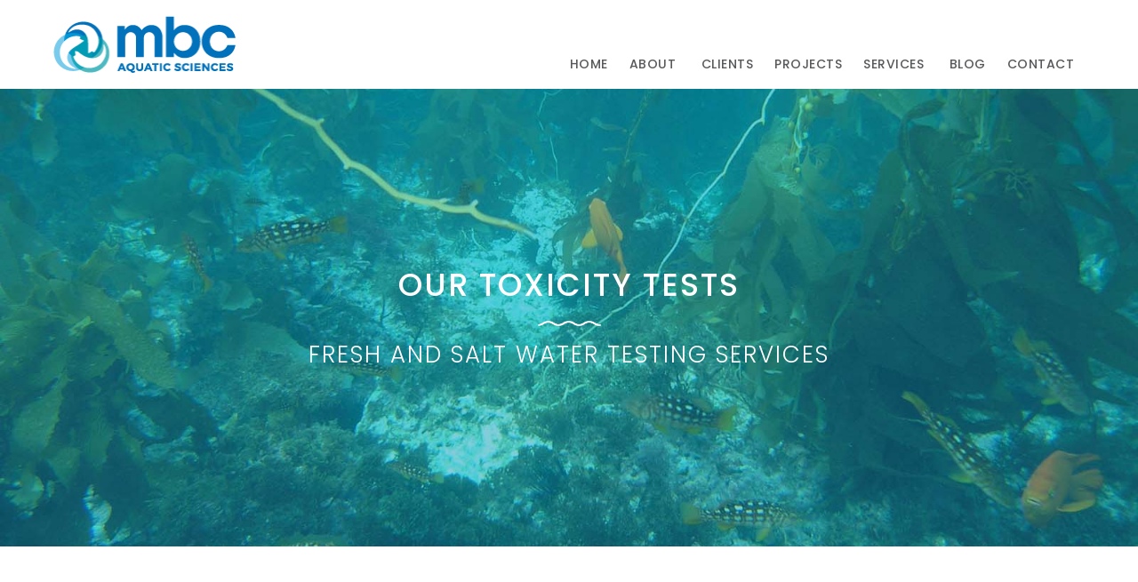

--- FILE ---
content_type: text/html
request_url: https://www.mbcaquatic.com/toxicity-testing-services
body_size: 6742
content:
<!DOCTYPE html><!-- Last Published: Mon Sep 29 2025 20:48:56 GMT+0000 (Coordinated Universal Time) --><html data-wf-domain="www.mbcaquatic.com" data-wf-page="5e8f81e305a096b6880fb753" data-wf-site="595e6dc674d96b4ab4b7a91f" lang="en"><head><meta charset="utf-8"/><title>Toxicity Testing Services | MBC</title><meta content="We offer both chronic and acute toxicity tests for freshwater and saltwater environments." name="description"/><meta content="Toxicity Testing Services | MBC" property="og:title"/><meta content="We offer both chronic and acute toxicity tests for freshwater and saltwater environments." property="og:description"/><meta content="https://cdn.prod.website-files.com/595e6dc674d96b4ab4b7a91f/5a7b63315ce0ff00013ff65f_header-reports.jpg" property="og:image"/><meta content="Toxicity Testing Services | MBC" property="twitter:title"/><meta content="We offer both chronic and acute toxicity tests for freshwater and saltwater environments." property="twitter:description"/><meta content="https://cdn.prod.website-files.com/595e6dc674d96b4ab4b7a91f/5a7b63315ce0ff00013ff65f_header-reports.jpg" property="twitter:image"/><meta property="og:type" content="website"/><meta content="summary_large_image" name="twitter:card"/><meta content="width=device-width, initial-scale=1" name="viewport"/><link href="https://cdn.prod.website-files.com/595e6dc674d96b4ab4b7a91f/css/mbcaquatics.shared.0035c4d7b.min.css" rel="stylesheet" type="text/css"/><link href="https://fonts.googleapis.com" rel="preconnect"/><link href="https://fonts.gstatic.com" rel="preconnect" crossorigin="anonymous"/><script src="https://ajax.googleapis.com/ajax/libs/webfont/1.6.26/webfont.js" type="text/javascript"></script><script type="text/javascript">WebFont.load({  google: {    families: ["Poppins:300,regular,500,600,700","Roboto Slab:regular"]  }});</script><script type="text/javascript">!function(o,c){var n=c.documentElement,t=" w-mod-";n.className+=t+"js",("ontouchstart"in o||o.DocumentTouch&&c instanceof DocumentTouch)&&(n.className+=t+"touch")}(window,document);</script><link href="https://cdn.prod.website-files.com/595e6dc674d96b4ab4b7a91f/5962e429906e8c69690c0aa0_mbc-favicon-32x32.png" rel="shortcut icon" type="image/x-icon"/><link href="https://cdn.prod.website-files.com/595e6dc674d96b4ab4b7a91f/5962e42c6a81fe654fc708c0_mbc-webclip-256x256.jpg" rel="apple-touch-icon"/><script async="" src="https://www.googletagmanager.com/gtag/js?id=UA-4598027-52"></script><script type="text/javascript">window.dataLayer = window.dataLayer || [];function gtag(){dataLayer.push(arguments);}gtag('js', new Date());gtag('config', 'UA-4598027-52', {'anonymize_ip': false});</script><script src="https://www.google.com/recaptcha/api.js" type="text/javascript"></script><meta name="keywords" content="Water,Toxicity,Testing,Marine,Consulting,Bioassay,Freshwater Bioassay,Saltwater Bioassay,Biological Environment Sstudies">

<style>
.text-field.outline.footer::-webkit-input-placeholder { /* WebKit browsers */
    color:    #ffffff;
}
.text-field.outline.footer:-moz-placeholder { /* Mozilla Firefox 4 to 18 */
    color:    #ffffff;
}
.text-field.outline.footer::-moz-placeholder { /* Mozilla Firefox 19+ */
    color:    #ffffff;
}
.text-field.outline.footer:-ms-input-placeholder { /* Internet Explorer 10+ */
    color:    #ffffff;
}
  #unsupported-browser-message {
  display:none;
}
.no-flexbox #unsupported-browser-message { display: block; }
</style>


<!-- Hotjar Tracking Code for mbcaquatic.com -->
<script>
    (function(h,o,t,j,a,r){
        h.hj=h.hj||function(){(h.hj.q=h.hj.q||[]).push(arguments)};
        h._hjSettings={hjid:605205,hjsv:5};
        a=o.getElementsByTagName('head')[0];
        r=o.createElement('script');r.async=1;
        r.src=t+h._hjSettings.hjid+j+h._hjSettings.hjsv;
        a.appendChild(r);
    })(window,document,'//static.hotjar.com/c/hotjar-','.js?sv=');
</script>


<!-- Sumo tracking code for mbcaquatic.com -->
<script src="//load.sumome.com/" data-sumo-site-id="4e77a2a9cfb0ee5ba8973a34063e9bacb11f7f6a5cb8bcdf53f99b4d4ba5461e" async="async"></script>

	
<script type="text/javascript"> _linkedin_partner_id = "501140"; window._linkedin_data_partner_ids = window._linkedin_data_partner_ids || []; window._linkedin_data_partner_ids.push(_linkedin_partner_id); </script><script type="text/javascript"> (function(){var s = document.getElementsByTagName("script")[0]; var b = document.createElement("script"); b.type = "text/javascript";b.async = true; b.src = "https://snap.licdn.com/li.lms-analytics/insight.min.js"; s.parentNode.insertBefore(b, s);})(); </script> <noscript> <img height="1" width="1" style="display:none;" alt="" src="https://dc.ads.linkedin.com/collect/?pid=501140&fmt=gif" /> </noscript><!-- Facebook Pixel Code -->
<script>
!function(f,b,e,v,n,t,s)
{if(f.fbq)return;n=f.fbq=function(){n.callMethod?
n.callMethod.apply(n,arguments):n.queue.push(arguments)};
if(!f._fbq)f._fbq=n;n.push=n;n.loaded=!0;n.version='2.0';
n.queue=[];t=b.createElement(e);t.async=!0;
t.src=v;s=b.getElementsByTagName(e)[0];
s.parentNode.insertBefore(t,s)}(window,document,'script',
'https://connect.facebook.net/en_US/fbevents.js');
 fbq('init', '219421092127681'); 
fbq('track', 'PageView');
</script>
<noscript>
 <img height="1" width="1" 
src="https://www.facebook.com/tr?id=219421092127681&ev=PageView
&noscript=1"/>
</noscript>
<!-- End Facebook Pixel Code --></head><body><div data-collapse="medium" data-animation="default" data-duration="400" data-easing="ease" data-easing2="ease" role="banner" class="navbar w-nav"><div class="container"><div class="navbar-content-wrapper"><a href="/" class="brand w-nav-brand"><img src="https://cdn.prod.website-files.com/595e6dc674d96b4ab4b7a91f/59e695782e6c1d00012947da_mbc_logo.png" width="204.5" alt="MBC logo"/></a><div class="navbar-menu-button w-nav-button"><div class="navbarn-menu-button-text">Menu</div><div class="navbar-menu-button-icon w-icon-nav-menu"></div></div><nav role="navigation" class="navbar-menu w-nav-menu"><a href="/" class="navbar-link w-nav-link">Home</a><div data-delay="0" data-hover="true" class="w-dropdown"><div class="navbar-link no-hover-state w-dropdown-toggle"><div>about </div></div><nav class="navbar-dropdown-list w-dropdown-list"><a href="/about/who-we-are" class="navbar-dropdown-link w-dropdown-link">Who We Are</a><a href="/about/core-values" class="navbar-dropdown-link w-dropdown-link">Core Values</a><a href="/about/team" class="navbar-dropdown-link w-dropdown-link">Team</a><a href="/contact/work-with-us" class="navbar-dropdown-link w-dropdown-link">Work With Us</a></nav></div><a href="/clients" class="navbar-link w-nav-link">clients</a><a href="/projects/all" class="navbar-link w-nav-link">Projects</a><div data-delay="0" data-hover="true" class="w-dropdown"><div class="navbar-link no-hover-state w-dropdown-toggle"><div>Services </div></div><nav class="navbar-dropdown-list w-dropdown-list"><div class="w-dyn-list"><div role="list" class="w-dyn-items"><div role="listitem" class="w-dyn-item"><a href="/service/mitigation-restoration" class="navbar-dropdown-link w-dropdown-link">Mitigation / Restoration</a></div><div role="listitem" class="w-dyn-item"><a href="/service/biological-services" class="navbar-dropdown-link w-dropdown-link">Biological Services</a></div><div role="listitem" class="w-dyn-item"><a href="/service/water-quality-and-toxicity-testing-services" class="navbar-dropdown-link w-dropdown-link">Water / Toxicity Services</a></div><div role="listitem" class="w-dyn-item"><a href="/service/marine-services" class="navbar-dropdown-link w-dropdown-link">Marine Services</a></div><div role="listitem" class="w-dyn-item"><a href="/service/surveying-services" class="navbar-dropdown-link w-dropdown-link">Surveying Services</a></div><div role="listitem" class="w-dyn-item"><a href="/service/permitting-documenting-services" class="navbar-dropdown-link w-dropdown-link">Permitting / Documentation</a></div><div role="listitem" class="w-dyn-item"><a href="/service/lake-management" class="navbar-dropdown-link w-dropdown-link">Lake Management</a></div><div role="listitem" class="w-dyn-item"><a href="/service/socal-kelp-consortium" class="navbar-dropdown-link w-dropdown-link">Socal Kelp Consortium</a></div></div></div></nav></div><a href="#" class="navbar-link w-hidden-main w-hidden-medium w-hidden-small w-hidden-tiny w-nav-link">News</a><a href="/blog" class="navbar-link w-nav-link">Blog</a><div data-delay="0" data-hover="true" class="w-dropdown"><div class="navbar-link no-hover-state w-dropdown-toggle"><div>Contact</div></div><nav class="navbar-dropdown-list w-dropdown-list"><a href="/contact/get-in-touch" class="navbar-dropdown-link w-dropdown-link">Get In Touch</a><a href="/contact/work-with-us" class="navbar-dropdown-link w-dropdown-link">Work With Us</a></nav></div></nav></div></div></div><div class="hero reports"><div class="container"><h1 data-ix="slide-in-on-load-1">OUR TOXICITY TESTS</h1><img src="https://cdn.prod.website-files.com/595e6dc674d96b4ab4b7a91f/595e9fafddfba165b6843d9a_wave_white.png" width="71" data-ix="slide-in-on-load-2" alt=""/></div><div data-ix="slide-in-on-load-3" class="hero-subtitle">FRESH AND SALT WATER TESTING SERVICES</div></div><div class="section"><div class="container toxicity-testing desktop-tablet w-hidden-small w-hidden-tiny"><h1 class="h2-services toxicity-testing">Chronic tests</h1><div class="w-row"><div class="toxicity-test-col w-col w-col-2"><div class="bold">Protocol</div><div class="table-title-border"></div></div><div class="toxicity-test-col w-col w-col-3"><div class="bold">Species</div><div class="table-title-border"></div></div><div class="toxicity-test-col w-col w-col-3"><div class="bold">Common Name</div><div class="table-title-border"></div></div><div class="toxicity-test-col w-col w-col-2"><div class="bold">Type</div><div class="table-title-border"></div></div><div class="toxicity-test-col w-col w-col-2"><div class="bold">Environment</div><div class="table-title-border"></div></div></div><div class="w-dyn-list"><div role="list" class="w-dyn-items"><div role="listitem" class="w-dyn-item"><div class="w-row"><div class="toxicity-test-col w-col w-col-2"><div>EPA/600/R-95/136</div></div><div class="toxicity-test-col w-col w-col-3"><div>Macrocystis pyrifera</div></div><div class="toxicity-test-col w-col w-col-3"><div>Giant Kelp</div></div><div class="toxicity-test-col w-col w-col-2"><div>Algae</div></div><div class="toxicity-test-col w-col w-col-2"><div>Saltwater</div></div></div></div><div role="listitem" class="w-dyn-item"><div class="w-row"><div class="toxicity-test-col w-col w-col-2"><div>EPA/821/R-02/014</div></div><div class="toxicity-test-col w-col w-col-3"><div>Mysidopsis bahía</div></div><div class="toxicity-test-col w-col w-col-3"><div>Mysid Shrimp</div></div><div class="toxicity-test-col w-col w-col-2"><div>Invertebrate</div></div><div class="toxicity-test-col w-col w-col-2"><div>Saltwater</div></div></div></div><div role="listitem" class="w-dyn-item"><div class="w-row"><div class="toxicity-test-col w-col w-col-2"><div>EPA/600R-95/136</div></div><div class="toxicity-test-col w-col w-col-3"><div>Mytilus sp</div></div><div class="toxicity-test-col w-col w-col-3"><div>Mussel</div></div><div class="toxicity-test-col w-col w-col-2"><div>Invertebrate</div></div><div class="toxicity-test-col w-col w-col-2"><div>Saltwater</div></div></div></div><div role="listitem" class="w-dyn-item"><div class="w-row"><div class="toxicity-test-col w-col w-col-2"><div>EPA/600/R-95/136</div></div><div class="toxicity-test-col w-col w-col-3"><div>Crassostrea gigas</div></div><div class="toxicity-test-col w-col w-col-3"><div>Pacific Oyster</div></div><div class="toxicity-test-col w-col w-col-2"><div>Invertebrate</div></div><div class="toxicity-test-col w-col w-col-2"><div>Saltwater</div></div></div></div><div role="listitem" class="w-dyn-item"><div class="w-row"><div class="toxicity-test-col w-col w-col-2"><div>EPA/600/R-95/136</div></div><div class="toxicity-test-col w-col w-col-3"><div>Haliotus rufescens</div></div><div class="toxicity-test-col w-col w-col-3"><div>Abalone</div></div><div class="toxicity-test-col w-col w-col-2"><div>Invertebrate</div></div><div class="toxicity-test-col w-col w-col-2"><div>Saltwater</div></div></div></div><div role="listitem" class="w-dyn-item"><div class="w-row"><div class="toxicity-test-col w-col w-col-2"><div>EPA/600/R-95/136</div></div><div class="toxicity-test-col w-col w-col-3"><div>Atherinops affinis</div></div><div class="toxicity-test-col w-col w-col-3"><div>Top Smelt</div></div><div class="toxicity-test-col w-col w-col-2"><div>Fish</div></div><div class="toxicity-test-col w-col w-col-2"><div>Saltwater</div></div></div></div><div role="listitem" class="w-dyn-item"><div class="w-row"><div class="toxicity-test-col w-col w-col-2"><div>EPA/821/R-02/014</div></div><div class="toxicity-test-col w-col w-col-3"><div>Menidia beryllina</div></div><div class="toxicity-test-col w-col w-col-3"><div>Silverside Minnow</div></div><div class="toxicity-test-col w-col w-col-2"><div>Fish</div></div><div class="toxicity-test-col w-col w-col-2"><div>Saltwater</div></div></div></div><div role="listitem" class="w-dyn-item"><div class="w-row"><div class="toxicity-test-col w-col w-col-2"><div>EPA/821/R-02/013</div></div><div class="toxicity-test-col w-col w-col-3"><div>Ceriodaphnia dubia</div></div><div class="toxicity-test-col w-col w-col-3"><div>Water Flea</div></div><div class="toxicity-test-col w-col w-col-2"><div>Invertebrate</div></div><div class="toxicity-test-col w-col w-col-2"><div>Freshwater</div></div></div></div><div role="listitem" class="w-dyn-item"><div class="w-row"><div class="toxicity-test-col w-col w-col-2"><div>EPA/821/R-02/013</div></div><div class="toxicity-test-col w-col w-col-3"><div>Pimephales promelas</div></div><div class="toxicity-test-col w-col w-col-3"><div>Fathead Minnow</div></div><div class="toxicity-test-col w-col w-col-2"><div>Fish</div></div><div class="toxicity-test-col w-col w-col-2"><div>Freshwater</div></div></div></div></div></div></div><div class="container toxicity-testing desktop-tablet w-hidden-small w-hidden-tiny"><h1 class="h2-services toxicity-testing">Acute tests</h1><div class="w-row"><div class="toxicity-test-col w-col w-col-2"><div class="bold">Protocol</div><div class="table-title-border"></div></div><div class="toxicity-test-col w-col w-col-3"><div class="bold">Species</div><div class="table-title-border"></div></div><div class="toxicity-test-col w-col w-col-3"><div class="bold">Common Name</div><div class="table-title-border"></div></div><div class="toxicity-test-col w-col w-col-2"><div class="bold">Type</div><div class="table-title-border"></div></div><div class="toxicity-test-col w-col w-col-2"><div class="bold">Environment</div><div class="table-title-border"></div></div></div><div class="w-dyn-list"><div role="list" class="w-dyn-items"><div role="listitem" class="w-dyn-item"><div class="w-row"><div class="toxicity-test-col w-col w-col-2"><div>EPA/821/R-02/012</div></div><div class="toxicity-test-col w-col w-col-3"><div>Mysidopsis bahía</div></div><div class="toxicity-test-col w-col w-col-3"><div>Mysid Shrimp</div></div><div class="toxicity-test-col w-col w-col-2"><div>Invertebrate</div></div><div class="toxicity-test-col w-col w-col-2"><div>Saltwater</div></div></div></div><div role="listitem" class="w-dyn-item"><div class="w-row"><div class="toxicity-test-col w-col w-col-2"><div>EPA/600/R-95/136</div></div><div class="toxicity-test-col w-col w-col-3"><div>Atherinops affinis</div></div><div class="toxicity-test-col w-col w-col-3"><div>Top Smelt</div></div><div class="toxicity-test-col w-col w-col-2"><div>Fish</div></div><div class="toxicity-test-col w-col w-col-2"><div>Saltwater</div></div></div></div><div role="listitem" class="w-dyn-item"><div class="w-row"><div class="toxicity-test-col w-col w-col-2"><div>EPA/821/R-02/012</div></div><div class="toxicity-test-col w-col w-col-3"><div>Menidia beryllina</div></div><div class="toxicity-test-col w-col w-col-3"><div>Silverside Minnow</div></div><div class="toxicity-test-col w-col w-col-2"><div>Fish</div></div><div class="toxicity-test-col w-col w-col-2"><div>Saltwater</div></div></div></div><div role="listitem" class="w-dyn-item"><div class="w-row"><div class="toxicity-test-col w-col w-col-2"><div>EPA/821/R-02/012</div></div><div class="toxicity-test-col w-col w-col-3"><div>Ceriodaphnia dubia</div></div><div class="toxicity-test-col w-col w-col-3"><div>Water Flea</div></div><div class="toxicity-test-col w-col w-col-2"><div>Invertebrate</div></div><div class="toxicity-test-col w-col w-col-2"><div>Freshwater</div></div></div></div><div role="listitem" class="w-dyn-item"><div class="w-row"><div class="toxicity-test-col w-col w-col-2"><div>EPA/821/R-02/012</div></div><div class="toxicity-test-col w-col w-col-3"><div>Oncorhyncus mykiss</div></div><div class="toxicity-test-col w-col w-col-3"><div>Rainbow Trout</div></div><div class="toxicity-test-col w-col w-col-2"><div>Fish</div></div><div class="toxicity-test-col w-col w-col-2"><div>Freshwater</div></div></div></div><div role="listitem" class="w-dyn-item"><div class="w-row"><div class="toxicity-test-col w-col w-col-2"><div>EPA/821/R-02/013</div></div><div class="toxicity-test-col w-col w-col-3"><div>Pimephales promelas</div></div><div class="toxicity-test-col w-col w-col-3"><div>Fathead Minnow</div></div><div class="toxicity-test-col w-col w-col-2"><div>Fish</div></div><div class="toxicity-test-col w-col w-col-2"><div>Freshwater</div></div></div></div></div></div></div><div class="container toxicity-testing mobile w-hidden-main w-hidden-medium"><h1 class="h2-services toxicity-testing">Chronic tests</h1><div class="w-dyn-list"><div role="list" class="w-dyn-items"><div role="listitem" class="w-dyn-item"><div class="toxicity-test-columns---mobile w-row"><div class="toxicity-test-col w-col w-col-2"><div class="bold toxicity-test-title">Protocol |</div><div>EPA/600/R-95/136</div></div><div class="toxicity-test-col w-col w-col-3"><div class="bold toxicity-test-title">Species |</div><div>Macrocystis pyrifera</div></div><div class="toxicity-test-col w-col w-col-3"><div class="bold toxicity-test-title">Common Name|</div><div>Giant Kelp</div></div><div class="toxicity-test-col w-col w-col-2"><div class="bold toxicity-test-title">Type |</div><div>Algae</div></div><div class="toxicity-test-col w-col w-col-2"><div class="bold toxicity-test-title">Environment |</div><div>Saltwater</div></div></div><div class="table-title-border mobile"></div></div><div role="listitem" class="w-dyn-item"><div class="toxicity-test-columns---mobile w-row"><div class="toxicity-test-col w-col w-col-2"><div class="bold toxicity-test-title">Protocol |</div><div>EPA/821/R-02/014</div></div><div class="toxicity-test-col w-col w-col-3"><div class="bold toxicity-test-title">Species |</div><div>Mysidopsis bahía</div></div><div class="toxicity-test-col w-col w-col-3"><div class="bold toxicity-test-title">Common Name|</div><div>Mysid Shrimp</div></div><div class="toxicity-test-col w-col w-col-2"><div class="bold toxicity-test-title">Type |</div><div>Invertebrate</div></div><div class="toxicity-test-col w-col w-col-2"><div class="bold toxicity-test-title">Environment |</div><div>Saltwater</div></div></div><div class="table-title-border mobile"></div></div><div role="listitem" class="w-dyn-item"><div class="toxicity-test-columns---mobile w-row"><div class="toxicity-test-col w-col w-col-2"><div class="bold toxicity-test-title">Protocol |</div><div>EPA/600R-95/136</div></div><div class="toxicity-test-col w-col w-col-3"><div class="bold toxicity-test-title">Species |</div><div>Mytilus sp</div></div><div class="toxicity-test-col w-col w-col-3"><div class="bold toxicity-test-title">Common Name|</div><div>Mussel</div></div><div class="toxicity-test-col w-col w-col-2"><div class="bold toxicity-test-title">Type |</div><div>Invertebrate</div></div><div class="toxicity-test-col w-col w-col-2"><div class="bold toxicity-test-title">Environment |</div><div>Saltwater</div></div></div><div class="table-title-border mobile"></div></div><div role="listitem" class="w-dyn-item"><div class="toxicity-test-columns---mobile w-row"><div class="toxicity-test-col w-col w-col-2"><div class="bold toxicity-test-title">Protocol |</div><div>EPA/600/R-95/136</div></div><div class="toxicity-test-col w-col w-col-3"><div class="bold toxicity-test-title">Species |</div><div>Crassostrea gigas</div></div><div class="toxicity-test-col w-col w-col-3"><div class="bold toxicity-test-title">Common Name|</div><div>Pacific Oyster</div></div><div class="toxicity-test-col w-col w-col-2"><div class="bold toxicity-test-title">Type |</div><div>Invertebrate</div></div><div class="toxicity-test-col w-col w-col-2"><div class="bold toxicity-test-title">Environment |</div><div>Saltwater</div></div></div><div class="table-title-border mobile"></div></div><div role="listitem" class="w-dyn-item"><div class="toxicity-test-columns---mobile w-row"><div class="toxicity-test-col w-col w-col-2"><div class="bold toxicity-test-title">Protocol |</div><div>EPA/600/R-95/136</div></div><div class="toxicity-test-col w-col w-col-3"><div class="bold toxicity-test-title">Species |</div><div>Haliotus rufescens</div></div><div class="toxicity-test-col w-col w-col-3"><div class="bold toxicity-test-title">Common Name|</div><div>Abalone</div></div><div class="toxicity-test-col w-col w-col-2"><div class="bold toxicity-test-title">Type |</div><div>Invertebrate</div></div><div class="toxicity-test-col w-col w-col-2"><div class="bold toxicity-test-title">Environment |</div><div>Saltwater</div></div></div><div class="table-title-border mobile"></div></div><div role="listitem" class="w-dyn-item"><div class="toxicity-test-columns---mobile w-row"><div class="toxicity-test-col w-col w-col-2"><div class="bold toxicity-test-title">Protocol |</div><div>EPA/600/R-95/136</div></div><div class="toxicity-test-col w-col w-col-3"><div class="bold toxicity-test-title">Species |</div><div>Atherinops affinis</div></div><div class="toxicity-test-col w-col w-col-3"><div class="bold toxicity-test-title">Common Name|</div><div>Top Smelt</div></div><div class="toxicity-test-col w-col w-col-2"><div class="bold toxicity-test-title">Type |</div><div>Fish</div></div><div class="toxicity-test-col w-col w-col-2"><div class="bold toxicity-test-title">Environment |</div><div>Saltwater</div></div></div><div class="table-title-border mobile"></div></div><div role="listitem" class="w-dyn-item"><div class="toxicity-test-columns---mobile w-row"><div class="toxicity-test-col w-col w-col-2"><div class="bold toxicity-test-title">Protocol |</div><div>EPA/821/R-02/014</div></div><div class="toxicity-test-col w-col w-col-3"><div class="bold toxicity-test-title">Species |</div><div>Menidia beryllina</div></div><div class="toxicity-test-col w-col w-col-3"><div class="bold toxicity-test-title">Common Name|</div><div>Silverside Minnow</div></div><div class="toxicity-test-col w-col w-col-2"><div class="bold toxicity-test-title">Type |</div><div>Fish</div></div><div class="toxicity-test-col w-col w-col-2"><div class="bold toxicity-test-title">Environment |</div><div>Saltwater</div></div></div><div class="table-title-border mobile"></div></div><div role="listitem" class="w-dyn-item"><div class="toxicity-test-columns---mobile w-row"><div class="toxicity-test-col w-col w-col-2"><div class="bold toxicity-test-title">Protocol |</div><div>EPA/821/R-02/013</div></div><div class="toxicity-test-col w-col w-col-3"><div class="bold toxicity-test-title">Species |</div><div>Ceriodaphnia dubia</div></div><div class="toxicity-test-col w-col w-col-3"><div class="bold toxicity-test-title">Common Name|</div><div>Water Flea</div></div><div class="toxicity-test-col w-col w-col-2"><div class="bold toxicity-test-title">Type |</div><div>Invertebrate</div></div><div class="toxicity-test-col w-col w-col-2"><div class="bold toxicity-test-title">Environment |</div><div>Freshwater</div></div></div><div class="table-title-border mobile"></div></div><div role="listitem" class="w-dyn-item"><div class="toxicity-test-columns---mobile w-row"><div class="toxicity-test-col w-col w-col-2"><div class="bold toxicity-test-title">Protocol |</div><div>EPA/821/R-02/013</div></div><div class="toxicity-test-col w-col w-col-3"><div class="bold toxicity-test-title">Species |</div><div>Pimephales promelas</div></div><div class="toxicity-test-col w-col w-col-3"><div class="bold toxicity-test-title">Common Name|</div><div>Fathead Minnow</div></div><div class="toxicity-test-col w-col w-col-2"><div class="bold toxicity-test-title">Type |</div><div>Fish</div></div><div class="toxicity-test-col w-col w-col-2"><div class="bold toxicity-test-title">Environment |</div><div>Freshwater</div></div></div><div class="table-title-border mobile"></div></div></div></div></div><div class="container toxicity-testing mobile w-hidden-main w-hidden-medium"><h1 class="h2-services toxicity-testing">ACUTE tests</h1><div class="w-dyn-list"><div role="list" class="w-dyn-items"><div role="listitem" class="w-dyn-item"><div class="toxicity-test-columns---mobile w-row"><div class="toxicity-test-col w-col w-col-2"><div class="bold toxicity-test-title">Protocol |</div><div>EPA/821/R-02/012</div></div><div class="toxicity-test-col w-col w-col-3"><div class="bold toxicity-test-title">Species |</div><div>Mysidopsis bahía</div></div><div class="toxicity-test-col w-col w-col-3"><div class="bold toxicity-test-title">Common Name|</div><div>Mysid Shrimp</div></div><div class="toxicity-test-col w-col w-col-2"><div class="bold toxicity-test-title">Type |</div><div>Invertebrate</div></div><div class="toxicity-test-col w-col w-col-2"><div class="bold toxicity-test-title">Environment |</div><div>Saltwater</div></div></div><div class="table-title-border mobile"></div></div><div role="listitem" class="w-dyn-item"><div class="toxicity-test-columns---mobile w-row"><div class="toxicity-test-col w-col w-col-2"><div class="bold toxicity-test-title">Protocol |</div><div>EPA/600/R-95/136</div></div><div class="toxicity-test-col w-col w-col-3"><div class="bold toxicity-test-title">Species |</div><div>Atherinops affinis</div></div><div class="toxicity-test-col w-col w-col-3"><div class="bold toxicity-test-title">Common Name|</div><div>Top Smelt</div></div><div class="toxicity-test-col w-col w-col-2"><div class="bold toxicity-test-title">Type |</div><div>Fish</div></div><div class="toxicity-test-col w-col w-col-2"><div class="bold toxicity-test-title">Environment |</div><div>Saltwater</div></div></div><div class="table-title-border mobile"></div></div><div role="listitem" class="w-dyn-item"><div class="toxicity-test-columns---mobile w-row"><div class="toxicity-test-col w-col w-col-2"><div class="bold toxicity-test-title">Protocol |</div><div>EPA/821/R-02/012</div></div><div class="toxicity-test-col w-col w-col-3"><div class="bold toxicity-test-title">Species |</div><div>Menidia beryllina</div></div><div class="toxicity-test-col w-col w-col-3"><div class="bold toxicity-test-title">Common Name|</div><div>Silverside Minnow</div></div><div class="toxicity-test-col w-col w-col-2"><div class="bold toxicity-test-title">Type |</div><div>Fish</div></div><div class="toxicity-test-col w-col w-col-2"><div class="bold toxicity-test-title">Environment |</div><div>Saltwater</div></div></div><div class="table-title-border mobile"></div></div><div role="listitem" class="w-dyn-item"><div class="toxicity-test-columns---mobile w-row"><div class="toxicity-test-col w-col w-col-2"><div class="bold toxicity-test-title">Protocol |</div><div>EPA/821/R-02/012</div></div><div class="toxicity-test-col w-col w-col-3"><div class="bold toxicity-test-title">Species |</div><div>Ceriodaphnia dubia</div></div><div class="toxicity-test-col w-col w-col-3"><div class="bold toxicity-test-title">Common Name|</div><div>Water Flea</div></div><div class="toxicity-test-col w-col w-col-2"><div class="bold toxicity-test-title">Type |</div><div>Invertebrate</div></div><div class="toxicity-test-col w-col w-col-2"><div class="bold toxicity-test-title">Environment |</div><div>Freshwater</div></div></div><div class="table-title-border mobile"></div></div><div role="listitem" class="w-dyn-item"><div class="toxicity-test-columns---mobile w-row"><div class="toxicity-test-col w-col w-col-2"><div class="bold toxicity-test-title">Protocol |</div><div>EPA/821/R-02/012</div></div><div class="toxicity-test-col w-col w-col-3"><div class="bold toxicity-test-title">Species |</div><div>Oncorhyncus mykiss</div></div><div class="toxicity-test-col w-col w-col-3"><div class="bold toxicity-test-title">Common Name|</div><div>Rainbow Trout</div></div><div class="toxicity-test-col w-col w-col-2"><div class="bold toxicity-test-title">Type |</div><div>Fish</div></div><div class="toxicity-test-col w-col w-col-2"><div class="bold toxicity-test-title">Environment |</div><div>Freshwater</div></div></div><div class="table-title-border mobile"></div></div><div role="listitem" class="w-dyn-item"><div class="toxicity-test-columns---mobile w-row"><div class="toxicity-test-col w-col w-col-2"><div class="bold toxicity-test-title">Protocol |</div><div>EPA/821/R-02/013</div></div><div class="toxicity-test-col w-col w-col-3"><div class="bold toxicity-test-title">Species |</div><div>Pimephales promelas</div></div><div class="toxicity-test-col w-col w-col-3"><div class="bold toxicity-test-title">Common Name|</div><div>Fathead Minnow</div></div><div class="toxicity-test-col w-col w-col-2"><div class="bold toxicity-test-title">Type |</div><div>Fish</div></div><div class="toxicity-test-col w-col w-col-2"><div class="bold toxicity-test-title">Environment |</div><div>Freshwater</div></div></div><div class="table-title-border mobile"></div></div></div></div></div></div><script src="https://d3e54v103j8qbb.cloudfront.net/js/jquery-3.5.1.min.dc5e7f18c8.js?site=595e6dc674d96b4ab4b7a91f" type="text/javascript" integrity="sha256-9/aliU8dGd2tb6OSsuzixeV4y/faTqgFtohetphbbj0=" crossorigin="anonymous"></script><script src="https://cdn.prod.website-files.com/595e6dc674d96b4ab4b7a91f/js/mbcaquatics.schunk.ef08dbb29064062f.js" type="text/javascript"></script><script src="https://cdn.prod.website-files.com/595e6dc674d96b4ab4b7a91f/js/mbcaquatics.d98758a6.c7d12818792b1336.js" type="text/javascript"></script><!--[if lte IE 8]>
    Your browser is out of date. Please upgrade to a newer browser, like IE (Internet Explorer) version 10 or newer, then return to this website. Thank you.
<![endif]-->

<!-- modernizr 3.5.0 (Custom Build) | MIT -->
<!-- https://modernizr.com/download/?-flexbox-setclasses -->
<!--
<script>
  !function(e,n,t){function r(e,n){return typeof e===n}function o(){var e,n,t,o,s,i,l;for(var a in S)if(S.hasOwnProperty(a)){if(e=[],n=S[a],n.name&&(e.push(n.name.toLowerCase()),n.options&&n.options.aliases&&n.options.aliases.length))for(t=0;t<n.options.aliases.length;t++)e.push(n.options.aliases[t].toLowerCase());for(o=r(n.fn,"function")?n.fn():n.fn,s=0;s<e.length;s++)i=e[s],l=i.split("."),1===l.length?Modernizr[l[0]]=o:(!Modernizr[l[0]]||Modernizr[l[0]]instanceof Boolean||(Modernizr[l[0]]=new Boolean(Modernizr[l[0]])),Modernizr[l[0]][l[1]]=o),C.push((o?"":"no-")+l.join("-"))}}function s(e){var n=x.className,t=Modernizr._config.classPrefix||"";if(_&&(n=n.baseVal),Modernizr._config.enableJSClass){var r=new RegExp("(^|\\s)"+t+"no-js(\\s|$)");n=n.replace(r,"$1"+t+"js$2")}Modernizr._config.enableClasses&&(n+=" "+t+e.join(" "+t),_?x.className.baseVal=n:x.className=n)}function i(e,n){return function(){return e.apply(n,arguments)}}function l(e,n,t){var o;for(var s in e)if(e[s]in n)return t===!1?e[s]:(o=n[e[s]],r(o,"function")?i(o,t||n):o);return!1}function a(e,n){return!!~(""+e).indexOf(n)}function f(){return"function"!=typeof n.createElement?n.createElement(arguments[0]):_?n.createElementNS.call(n,"http://www.w3.org/2000/svg",arguments[0]):n.createElement.apply(n,arguments)}function u(e){return e.replace(/([a-z])-([a-z])/g,function(e,n,t){return n+t.toUpperCase()}).replace(/^-/,"")}function c(n,t,r){var o;if("getComputedStyle"in e){o=getComputedStyle.call(e,n,t);var s=e.console;if(null!==o)r&&(o=o.getPropertyValue(r));else if(s){var i=s.error?"error":"log";s[i].call(s,"getComputedStyle returning null, its possible modernizr test results are inaccurate")}}else o=!t&&n.currentStyle&&n.currentStyle[r];return o}function p(e){return e.replace(/([A-Z])/g,function(e,n){return"-"+n.toLowerCase()}).replace(/^ms-/,"-ms-")}function d(){var e=n.body;return e||(e=f(_?"svg":"body"),e.fake=!0),e}function m(e,t,r,o){var s,i,l,a,u="modernizr",c=f("div"),p=d();if(parseInt(r,10))for(;r--;)l=f("div"),l.id=o?o[r]:u+(r+1),c.appendChild(l);return s=f("style"),s.type="text/css",s.id="s"+u,(p.fake?p:c).appendChild(s),p.appendChild(c),s.styleSheet?s.styleSheet.cssText=e:s.appendChild(n.createTextNode(e)),c.id=u,p.fake&&(p.style.background="",p.style.overflow="hidden",a=x.style.overflow,x.style.overflow="hidden",x.appendChild(p)),i=t(c,e),p.fake?(p.parentNode.removeChild(p),x.style.overflow=a,x.offsetHeight):c.parentNode.removeChild(c),!!i}function y(n,r){var o=n.length;if("CSS"in e&&"supports"in e.CSS){for(;o--;)if(e.CSS.supports(p(n[o]),r))return!0;return!1}if("CSSSupportsRule"in e){for(var s=[];o--;)s.push("("+p(n[o])+":"+r+")");return s=s.join(" or "),m("@supports ("+s+") { #modernizr { position: absolute; } }",function(e){return"absolute"==c(e,null,"position")})}return t}function v(e,n,o,s){function i(){c&&(delete N.style,delete N.modElem)}if(s=r(s,"undefined")?!1:s,!r(o,"undefined")){var l=y(e,o);if(!r(l,"undefined"))return l}for(var c,p,d,m,v,g=["modernizr","tspan","samp"];!N.style&&g.length;)c=!0,N.modElem=f(g.shift()),N.style=N.modElem.style;for(d=e.length,p=0;d>p;p++)if(m=e[p],v=N.style[m],a(m,"-")&&(m=u(m)),N.style[m]!==t){if(s||r(o,"undefined"))return i(),"pfx"==n?m:!0;try{N.style[m]=o}catch(h){}if(N.style[m]!=v)return i(),"pfx"==n?m:!0}return i(),!1}function g(e,n,t,o,s){var i=e.charAt(0).toUpperCase()+e.slice(1),a=(e+" "+z.join(i+" ")+i).split(" ");return r(n,"string")||r(n,"undefined")?v(a,n,o,s):(a=(e+" "+P.join(i+" ")+i).split(" "),l(a,n,t))}function h(e,n,r){return g(e,t,t,n,r)}var C=[],S=[],w={_version:"3.5.0",_config:{classPrefix:"",enableClasses:!0,enableJSClass:!0,usePrefixes:!0},_q:[],on:function(e,n){var t=this;setTimeout(function(){n(t[e])},0)},addTest:function(e,n,t){S.push({name:e,fn:n,options:t})},addAsyncTest:function(e){S.push({name:null,fn:e})}},Modernizr=function(){};Modernizr.prototype=w,Modernizr=new Modernizr;var x=n.documentElement,_="svg"===x.nodeName.toLowerCase(),b="Moz O ms Webkit",P=w._config.usePrefixes?b.toLowerCase().split(" "):[];w._domPrefixes=P;var z=w._config.usePrefixes?b.split(" "):[];w._cssomPrefixes=z;var E={elem:f("modernizr")};Modernizr._q.push(function(){delete E.elem});var N={style:E.elem.style};Modernizr._q.unshift(function(){delete N.style}),w.testAllProps=g,w.testAllProps=h,Modernizr.addTest("flexbox",h("flexBasis","1px",!0)),o(),s(C),delete w.addTest,delete w.addAsyncTest;for(var T=0;T<Modernizr._q.length;T++)Modernizr._q[T]();e.Modernizr=Modernizr}(window,document);
</script>
--></body></html>

--- FILE ---
content_type: text/css
request_url: https://cdn.prod.website-files.com/595e6dc674d96b4ab4b7a91f/css/mbcaquatics.shared.0035c4d7b.min.css
body_size: 17126
content:
html{-webkit-text-size-adjust:100%;-ms-text-size-adjust:100%;font-family:sans-serif}body{margin:0}article,aside,details,figcaption,figure,footer,header,hgroup,main,menu,nav,section,summary{display:block}audio,canvas,progress,video{vertical-align:baseline;display:inline-block}audio:not([controls]){height:0;display:none}[hidden],template{display:none}a{background-color:#0000}a:active,a:hover{outline:0}abbr[title]{border-bottom:1px dotted}b,strong{font-weight:700}dfn{font-style:italic}h1{margin:.67em 0;font-size:2em}mark{color:#000;background:#ff0}small{font-size:80%}sub,sup{vertical-align:baseline;font-size:75%;line-height:0;position:relative}sup{top:-.5em}sub{bottom:-.25em}img{border:0}svg:not(:root){overflow:hidden}hr{box-sizing:content-box;height:0}pre{overflow:auto}code,kbd,pre,samp{font-family:monospace;font-size:1em}button,input,optgroup,select,textarea{color:inherit;font:inherit;margin:0}button{overflow:visible}button,select{text-transform:none}button,html input[type=button],input[type=reset]{-webkit-appearance:button;cursor:pointer}button[disabled],html input[disabled]{cursor:default}button::-moz-focus-inner,input::-moz-focus-inner{border:0;padding:0}input{line-height:normal}input[type=checkbox],input[type=radio]{box-sizing:border-box;padding:0}input[type=number]::-webkit-inner-spin-button,input[type=number]::-webkit-outer-spin-button{height:auto}input[type=search]{-webkit-appearance:none}input[type=search]::-webkit-search-cancel-button,input[type=search]::-webkit-search-decoration{-webkit-appearance:none}legend{border:0;padding:0}textarea{overflow:auto}optgroup{font-weight:700}table{border-collapse:collapse;border-spacing:0}td,th{padding:0}@font-face{font-family:webflow-icons;src:url([data-uri])format("truetype");font-weight:400;font-style:normal}[class^=w-icon-],[class*=\ w-icon-]{speak:none;font-variant:normal;text-transform:none;-webkit-font-smoothing:antialiased;-moz-osx-font-smoothing:grayscale;font-style:normal;font-weight:400;line-height:1;font-family:webflow-icons!important}.w-icon-slider-right:before{content:""}.w-icon-slider-left:before{content:""}.w-icon-nav-menu:before{content:""}.w-icon-arrow-down:before,.w-icon-dropdown-toggle:before{content:""}.w-icon-file-upload-remove:before{content:""}.w-icon-file-upload-icon:before{content:""}*{box-sizing:border-box}html{height:100%}body{color:#333;background-color:#fff;min-height:100%;margin:0;font-family:Arial,sans-serif;font-size:14px;line-height:20px}img{vertical-align:middle;max-width:100%;display:inline-block}html.w-mod-touch *{background-attachment:scroll!important}.w-block{display:block}.w-inline-block{max-width:100%;display:inline-block}.w-clearfix:before,.w-clearfix:after{content:" ";grid-area:1/1/2/2;display:table}.w-clearfix:after{clear:both}.w-hidden{display:none}.w-button{color:#fff;line-height:inherit;cursor:pointer;background-color:#3898ec;border:0;border-radius:0;padding:9px 15px;text-decoration:none;display:inline-block}input.w-button{-webkit-appearance:button}html[data-w-dynpage] [data-w-cloak]{color:#0000!important}.w-code-block{margin:unset}pre.w-code-block code{all:inherit}.w-optimization{display:contents}.w-webflow-badge,.w-webflow-badge>img{box-sizing:unset;width:unset;height:unset;max-height:unset;max-width:unset;min-height:unset;min-width:unset;margin:unset;padding:unset;float:unset;clear:unset;border:unset;border-radius:unset;background:unset;background-image:unset;background-position:unset;background-size:unset;background-repeat:unset;background-origin:unset;background-clip:unset;background-attachment:unset;background-color:unset;box-shadow:unset;transform:unset;direction:unset;font-family:unset;font-weight:unset;color:unset;font-size:unset;line-height:unset;font-style:unset;font-variant:unset;text-align:unset;letter-spacing:unset;-webkit-text-decoration:unset;text-decoration:unset;text-indent:unset;text-transform:unset;list-style-type:unset;text-shadow:unset;vertical-align:unset;cursor:unset;white-space:unset;word-break:unset;word-spacing:unset;word-wrap:unset;transition:unset}.w-webflow-badge{white-space:nowrap;cursor:pointer;box-shadow:0 0 0 1px #0000001a,0 1px 3px #0000001a;visibility:visible!important;opacity:1!important;z-index:2147483647!important;color:#aaadb0!important;overflow:unset!important;background-color:#fff!important;border-radius:3px!important;width:auto!important;height:auto!important;margin:0!important;padding:6px!important;font-size:12px!important;line-height:14px!important;text-decoration:none!important;display:inline-block!important;position:fixed!important;inset:auto 12px 12px auto!important;transform:none!important}.w-webflow-badge>img{position:unset;visibility:unset!important;opacity:1!important;vertical-align:middle!important;display:inline-block!important}h1,h2,h3,h4,h5,h6{margin-bottom:10px;font-weight:700}h1{margin-top:20px;font-size:38px;line-height:44px}h2{margin-top:20px;font-size:32px;line-height:36px}h3{margin-top:20px;font-size:24px;line-height:30px}h4{margin-top:10px;font-size:18px;line-height:24px}h5{margin-top:10px;font-size:14px;line-height:20px}h6{margin-top:10px;font-size:12px;line-height:18px}p{margin-top:0;margin-bottom:10px}blockquote{border-left:5px solid #e2e2e2;margin:0 0 10px;padding:10px 20px;font-size:18px;line-height:22px}figure{margin:0 0 10px}figcaption{text-align:center;margin-top:5px}ul,ol{margin-top:0;margin-bottom:10px;padding-left:40px}.w-list-unstyled{padding-left:0;list-style:none}.w-embed:before,.w-embed:after{content:" ";grid-area:1/1/2/2;display:table}.w-embed:after{clear:both}.w-video{width:100%;padding:0;position:relative}.w-video iframe,.w-video object,.w-video embed{border:none;width:100%;height:100%;position:absolute;top:0;left:0}fieldset{border:0;margin:0;padding:0}button,[type=button],[type=reset]{cursor:pointer;-webkit-appearance:button;border:0}.w-form{margin:0 0 15px}.w-form-done{text-align:center;background-color:#ddd;padding:20px;display:none}.w-form-fail{background-color:#ffdede;margin-top:10px;padding:10px;display:none}label{margin-bottom:5px;font-weight:700;display:block}.w-input,.w-select{color:#333;vertical-align:middle;background-color:#fff;border:1px solid #ccc;width:100%;height:38px;margin-bottom:10px;padding:8px 12px;font-size:14px;line-height:1.42857;display:block}.w-input::placeholder,.w-select::placeholder{color:#999}.w-input:focus,.w-select:focus{border-color:#3898ec;outline:0}.w-input[disabled],.w-select[disabled],.w-input[readonly],.w-select[readonly],fieldset[disabled] .w-input,fieldset[disabled] .w-select{cursor:not-allowed}.w-input[disabled]:not(.w-input-disabled),.w-select[disabled]:not(.w-input-disabled),.w-input[readonly],.w-select[readonly],fieldset[disabled]:not(.w-input-disabled) .w-input,fieldset[disabled]:not(.w-input-disabled) .w-select{background-color:#eee}textarea.w-input,textarea.w-select{height:auto}.w-select{background-color:#f3f3f3}.w-select[multiple]{height:auto}.w-form-label{cursor:pointer;margin-bottom:0;font-weight:400;display:inline-block}.w-radio{margin-bottom:5px;padding-left:20px;display:block}.w-radio:before,.w-radio:after{content:" ";grid-area:1/1/2/2;display:table}.w-radio:after{clear:both}.w-radio-input{float:left;margin:3px 0 0 -20px;line-height:normal}.w-file-upload{margin-bottom:10px;display:block}.w-file-upload-input{opacity:0;z-index:-100;width:.1px;height:.1px;position:absolute;overflow:hidden}.w-file-upload-default,.w-file-upload-uploading,.w-file-upload-success{color:#333;display:inline-block}.w-file-upload-error{margin-top:10px;display:block}.w-file-upload-default.w-hidden,.w-file-upload-uploading.w-hidden,.w-file-upload-error.w-hidden,.w-file-upload-success.w-hidden{display:none}.w-file-upload-uploading-btn{cursor:pointer;background-color:#fafafa;border:1px solid #ccc;margin:0;padding:8px 12px;font-size:14px;font-weight:400;display:flex}.w-file-upload-file{background-color:#fafafa;border:1px solid #ccc;flex-grow:1;justify-content:space-between;margin:0;padding:8px 9px 8px 11px;display:flex}.w-file-upload-file-name{font-size:14px;font-weight:400;display:block}.w-file-remove-link{cursor:pointer;width:auto;height:auto;margin-top:3px;margin-left:10px;padding:3px;display:block}.w-icon-file-upload-remove{margin:auto;font-size:10px}.w-file-upload-error-msg{color:#ea384c;padding:2px 0;display:inline-block}.w-file-upload-info{padding:0 12px;line-height:38px;display:inline-block}.w-file-upload-label{cursor:pointer;background-color:#fafafa;border:1px solid #ccc;margin:0;padding:8px 12px;font-size:14px;font-weight:400;display:inline-block}.w-icon-file-upload-icon,.w-icon-file-upload-uploading{width:20px;margin-right:8px;display:inline-block}.w-icon-file-upload-uploading{height:20px}.w-container{max-width:940px;margin-left:auto;margin-right:auto}.w-container:before,.w-container:after{content:" ";grid-area:1/1/2/2;display:table}.w-container:after{clear:both}.w-container .w-row{margin-left:-10px;margin-right:-10px}.w-row:before,.w-row:after{content:" ";grid-area:1/1/2/2;display:table}.w-row:after{clear:both}.w-row .w-row{margin-left:0;margin-right:0}.w-col{float:left;width:100%;min-height:1px;padding-left:10px;padding-right:10px;position:relative}.w-col .w-col{padding-left:0;padding-right:0}.w-col-1{width:8.33333%}.w-col-2{width:16.6667%}.w-col-3{width:25%}.w-col-4{width:33.3333%}.w-col-5{width:41.6667%}.w-col-6{width:50%}.w-col-7{width:58.3333%}.w-col-8{width:66.6667%}.w-col-9{width:75%}.w-col-10{width:83.3333%}.w-col-11{width:91.6667%}.w-col-12{width:100%}.w-hidden-main{display:none!important}@media screen and (max-width:991px){.w-container{max-width:728px}.w-hidden-main{display:inherit!important}.w-hidden-medium{display:none!important}.w-col-medium-1{width:8.33333%}.w-col-medium-2{width:16.6667%}.w-col-medium-3{width:25%}.w-col-medium-4{width:33.3333%}.w-col-medium-5{width:41.6667%}.w-col-medium-6{width:50%}.w-col-medium-7{width:58.3333%}.w-col-medium-8{width:66.6667%}.w-col-medium-9{width:75%}.w-col-medium-10{width:83.3333%}.w-col-medium-11{width:91.6667%}.w-col-medium-12{width:100%}.w-col-stack{width:100%;left:auto;right:auto}}@media screen and (max-width:767px){.w-hidden-main,.w-hidden-medium{display:inherit!important}.w-hidden-small{display:none!important}.w-row,.w-container .w-row{margin-left:0;margin-right:0}.w-col{width:100%;left:auto;right:auto}.w-col-small-1{width:8.33333%}.w-col-small-2{width:16.6667%}.w-col-small-3{width:25%}.w-col-small-4{width:33.3333%}.w-col-small-5{width:41.6667%}.w-col-small-6{width:50%}.w-col-small-7{width:58.3333%}.w-col-small-8{width:66.6667%}.w-col-small-9{width:75%}.w-col-small-10{width:83.3333%}.w-col-small-11{width:91.6667%}.w-col-small-12{width:100%}}@media screen and (max-width:479px){.w-container{max-width:none}.w-hidden-main,.w-hidden-medium,.w-hidden-small{display:inherit!important}.w-hidden-tiny{display:none!important}.w-col{width:100%}.w-col-tiny-1{width:8.33333%}.w-col-tiny-2{width:16.6667%}.w-col-tiny-3{width:25%}.w-col-tiny-4{width:33.3333%}.w-col-tiny-5{width:41.6667%}.w-col-tiny-6{width:50%}.w-col-tiny-7{width:58.3333%}.w-col-tiny-8{width:66.6667%}.w-col-tiny-9{width:75%}.w-col-tiny-10{width:83.3333%}.w-col-tiny-11{width:91.6667%}.w-col-tiny-12{width:100%}}.w-widget{position:relative}.w-widget-map{width:100%;height:400px}.w-widget-map label{width:auto;display:inline}.w-widget-map img{max-width:inherit}.w-widget-map .gm-style-iw{text-align:center}.w-widget-map .gm-style-iw>button{display:none!important}.w-widget-twitter{overflow:hidden}.w-widget-twitter-count-shim{vertical-align:top;text-align:center;background:#fff;border:1px solid #758696;border-radius:3px;width:28px;height:20px;display:inline-block;position:relative}.w-widget-twitter-count-shim *{pointer-events:none;-webkit-user-select:none;user-select:none}.w-widget-twitter-count-shim .w-widget-twitter-count-inner{text-align:center;color:#999;font-family:serif;font-size:15px;line-height:12px;position:relative}.w-widget-twitter-count-shim .w-widget-twitter-count-clear{display:block;position:relative}.w-widget-twitter-count-shim.w--large{width:36px;height:28px}.w-widget-twitter-count-shim.w--large .w-widget-twitter-count-inner{font-size:18px;line-height:18px}.w-widget-twitter-count-shim:not(.w--vertical){margin-left:5px;margin-right:8px}.w-widget-twitter-count-shim:not(.w--vertical).w--large{margin-left:6px}.w-widget-twitter-count-shim:not(.w--vertical):before,.w-widget-twitter-count-shim:not(.w--vertical):after{content:" ";pointer-events:none;border:solid #0000;width:0;height:0;position:absolute;top:50%;left:0}.w-widget-twitter-count-shim:not(.w--vertical):before{border-width:4px;border-color:#75869600 #5d6c7b #75869600 #75869600;margin-top:-4px;margin-left:-9px}.w-widget-twitter-count-shim:not(.w--vertical).w--large:before{border-width:5px;margin-top:-5px;margin-left:-10px}.w-widget-twitter-count-shim:not(.w--vertical):after{border-width:4px;border-color:#fff0 #fff #fff0 #fff0;margin-top:-4px;margin-left:-8px}.w-widget-twitter-count-shim:not(.w--vertical).w--large:after{border-width:5px;margin-top:-5px;margin-left:-9px}.w-widget-twitter-count-shim.w--vertical{width:61px;height:33px;margin-bottom:8px}.w-widget-twitter-count-shim.w--vertical:before,.w-widget-twitter-count-shim.w--vertical:after{content:" ";pointer-events:none;border:solid #0000;width:0;height:0;position:absolute;top:100%;left:50%}.w-widget-twitter-count-shim.w--vertical:before{border-width:5px;border-color:#5d6c7b #75869600 #75869600;margin-left:-5px}.w-widget-twitter-count-shim.w--vertical:after{border-width:4px;border-color:#fff #fff0 #fff0;margin-left:-4px}.w-widget-twitter-count-shim.w--vertical .w-widget-twitter-count-inner{font-size:18px;line-height:22px}.w-widget-twitter-count-shim.w--vertical.w--large{width:76px}.w-background-video{color:#fff;height:500px;position:relative;overflow:hidden}.w-background-video>video{object-fit:cover;z-index:-100;background-position:50%;background-size:cover;width:100%;height:100%;margin:auto;position:absolute;inset:-100%}.w-background-video>video::-webkit-media-controls-start-playback-button{-webkit-appearance:none;display:none!important}.w-background-video--control{background-color:#0000;padding:0;position:absolute;bottom:1em;right:1em}.w-background-video--control>[hidden]{display:none!important}.w-slider{text-align:center;clear:both;-webkit-tap-highlight-color:#0000;tap-highlight-color:#0000;background:#ddd;height:300px;position:relative}.w-slider-mask{z-index:1;white-space:nowrap;height:100%;display:block;position:relative;left:0;right:0;overflow:hidden}.w-slide{vertical-align:top;white-space:normal;text-align:left;width:100%;height:100%;display:inline-block;position:relative}.w-slider-nav{z-index:2;text-align:center;-webkit-tap-highlight-color:#0000;tap-highlight-color:#0000;height:40px;margin:auto;padding-top:10px;position:absolute;inset:auto 0 0}.w-slider-nav.w-round>div{border-radius:100%}.w-slider-nav.w-num>div{font-size:inherit;line-height:inherit;width:auto;height:auto;padding:.2em .5em}.w-slider-nav.w-shadow>div{box-shadow:0 0 3px #3336}.w-slider-nav-invert{color:#fff}.w-slider-nav-invert>div{background-color:#2226}.w-slider-nav-invert>div.w-active{background-color:#222}.w-slider-dot{cursor:pointer;background-color:#fff6;width:1em;height:1em;margin:0 3px .5em;transition:background-color .1s,color .1s;display:inline-block;position:relative}.w-slider-dot.w-active{background-color:#fff}.w-slider-dot:focus{outline:none;box-shadow:0 0 0 2px #fff}.w-slider-dot:focus.w-active{box-shadow:none}.w-slider-arrow-left,.w-slider-arrow-right{cursor:pointer;color:#fff;-webkit-tap-highlight-color:#0000;tap-highlight-color:#0000;-webkit-user-select:none;user-select:none;width:80px;margin:auto;font-size:40px;position:absolute;inset:0;overflow:hidden}.w-slider-arrow-left [class^=w-icon-],.w-slider-arrow-right [class^=w-icon-],.w-slider-arrow-left [class*=\ w-icon-],.w-slider-arrow-right [class*=\ w-icon-]{position:absolute}.w-slider-arrow-left:focus,.w-slider-arrow-right:focus{outline:0}.w-slider-arrow-left{z-index:3;right:auto}.w-slider-arrow-right{z-index:4;left:auto}.w-icon-slider-left,.w-icon-slider-right{width:1em;height:1em;margin:auto;inset:0}.w-slider-aria-label{clip:rect(0 0 0 0);border:0;width:1px;height:1px;margin:-1px;padding:0;position:absolute;overflow:hidden}.w-slider-force-show{display:block!important}.w-dropdown{text-align:left;z-index:900;margin-left:auto;margin-right:auto;display:inline-block;position:relative}.w-dropdown-btn,.w-dropdown-toggle,.w-dropdown-link{vertical-align:top;color:#222;text-align:left;white-space:nowrap;margin-left:auto;margin-right:auto;padding:20px;text-decoration:none;position:relative}.w-dropdown-toggle{-webkit-user-select:none;user-select:none;cursor:pointer;padding-right:40px;display:inline-block}.w-dropdown-toggle:focus{outline:0}.w-icon-dropdown-toggle{width:1em;height:1em;margin:auto 20px auto auto;position:absolute;top:0;bottom:0;right:0}.w-dropdown-list{background:#ddd;min-width:100%;display:none;position:absolute}.w-dropdown-list.w--open{display:block}.w-dropdown-link{color:#222;padding:10px 20px;display:block}.w-dropdown-link.w--current{color:#0082f3}.w-dropdown-link:focus{outline:0}@media screen and (max-width:767px){.w-nav-brand{padding-left:10px}}.w-lightbox-backdrop{cursor:auto;letter-spacing:normal;text-indent:0;text-shadow:none;text-transform:none;visibility:visible;white-space:normal;word-break:normal;word-spacing:normal;word-wrap:normal;color:#fff;text-align:center;z-index:2000;opacity:0;-webkit-user-select:none;-moz-user-select:none;-webkit-tap-highlight-color:transparent;background:#000000e6;outline:0;font-family:Helvetica Neue,Helvetica,Ubuntu,Segoe UI,Verdana,sans-serif;font-size:17px;font-style:normal;font-weight:300;line-height:1.2;list-style:disc;position:fixed;inset:0;-webkit-transform:translate(0)}.w-lightbox-backdrop,.w-lightbox-container{-webkit-overflow-scrolling:touch;height:100%;overflow:auto}.w-lightbox-content{height:100vh;position:relative;overflow:hidden}.w-lightbox-view{opacity:0;width:100vw;height:100vh;position:absolute}.w-lightbox-view:before{content:"";height:100vh}.w-lightbox-group,.w-lightbox-group .w-lightbox-view,.w-lightbox-group .w-lightbox-view:before{height:86vh}.w-lightbox-frame,.w-lightbox-view:before{vertical-align:middle;display:inline-block}.w-lightbox-figure{margin:0;position:relative}.w-lightbox-group .w-lightbox-figure{cursor:pointer}.w-lightbox-img{width:auto;max-width:none;height:auto}.w-lightbox-image{float:none;max-width:100vw;max-height:100vh;display:block}.w-lightbox-group .w-lightbox-image{max-height:86vh}.w-lightbox-caption{text-align:left;text-overflow:ellipsis;white-space:nowrap;background:#0006;padding:.5em 1em;position:absolute;bottom:0;left:0;right:0;overflow:hidden}.w-lightbox-embed{width:100%;height:100%;position:absolute;inset:0}.w-lightbox-control{cursor:pointer;background-position:50%;background-repeat:no-repeat;background-size:24px;width:4em;transition:all .3s;position:absolute;top:0}.w-lightbox-left{background-image:url([data-uri]);display:none;bottom:0;left:0}.w-lightbox-right{background-image:url([data-uri]);display:none;bottom:0;right:0}.w-lightbox-close{background-image:url([data-uri]);background-size:18px;height:2.6em;right:0}.w-lightbox-strip{white-space:nowrap;padding:0 1vh;line-height:0;position:absolute;bottom:0;left:0;right:0;overflow:auto hidden}.w-lightbox-item{box-sizing:content-box;cursor:pointer;width:10vh;padding:2vh 1vh;display:inline-block;-webkit-transform:translate(0,0)}.w-lightbox-active{opacity:.3}.w-lightbox-thumbnail{background:#222;height:10vh;position:relative;overflow:hidden}.w-lightbox-thumbnail-image{position:absolute;top:0;left:0}.w-lightbox-thumbnail .w-lightbox-tall{width:100%;top:50%;transform:translateY(-50%)}.w-lightbox-thumbnail .w-lightbox-wide{height:100%;left:50%;transform:translate(-50%)}.w-lightbox-spinner{box-sizing:border-box;border:5px solid #0006;border-radius:50%;width:40px;height:40px;margin-top:-20px;margin-left:-20px;animation:.8s linear infinite spin;position:absolute;top:50%;left:50%}.w-lightbox-spinner:after{content:"";border:3px solid #0000;border-bottom-color:#fff;border-radius:50%;position:absolute;inset:-4px}.w-lightbox-hide{display:none}.w-lightbox-noscroll{overflow:hidden}@media (min-width:768px){.w-lightbox-content{height:96vh;margin-top:2vh}.w-lightbox-view,.w-lightbox-view:before{height:96vh}.w-lightbox-group,.w-lightbox-group .w-lightbox-view,.w-lightbox-group .w-lightbox-view:before{height:84vh}.w-lightbox-image{max-width:96vw;max-height:96vh}.w-lightbox-group .w-lightbox-image{max-width:82.3vw;max-height:84vh}.w-lightbox-left,.w-lightbox-right{opacity:.5;display:block}.w-lightbox-close{opacity:.8}.w-lightbox-control:hover{opacity:1}}.w-lightbox-inactive,.w-lightbox-inactive:hover{opacity:0}.w-richtext:before,.w-richtext:after{content:" ";grid-area:1/1/2/2;display:table}.w-richtext:after{clear:both}.w-richtext[contenteditable=true]:before,.w-richtext[contenteditable=true]:after{white-space:initial}.w-richtext ol,.w-richtext ul{overflow:hidden}.w-richtext .w-richtext-figure-selected.w-richtext-figure-type-video div:after,.w-richtext .w-richtext-figure-selected[data-rt-type=video] div:after,.w-richtext .w-richtext-figure-selected.w-richtext-figure-type-image div,.w-richtext .w-richtext-figure-selected[data-rt-type=image] div{outline:2px solid #2895f7}.w-richtext figure.w-richtext-figure-type-video>div:after,.w-richtext figure[data-rt-type=video]>div:after{content:"";display:none;position:absolute;inset:0}.w-richtext figure{max-width:60%;position:relative}.w-richtext figure>div:before{cursor:default!important}.w-richtext figure img{width:100%}.w-richtext figure figcaption.w-richtext-figcaption-placeholder{opacity:.6}.w-richtext figure div{color:#0000;font-size:0}.w-richtext figure.w-richtext-figure-type-image,.w-richtext figure[data-rt-type=image]{display:table}.w-richtext figure.w-richtext-figure-type-image>div,.w-richtext figure[data-rt-type=image]>div{display:inline-block}.w-richtext figure.w-richtext-figure-type-image>figcaption,.w-richtext figure[data-rt-type=image]>figcaption{caption-side:bottom;display:table-caption}.w-richtext figure.w-richtext-figure-type-video,.w-richtext figure[data-rt-type=video]{width:60%;height:0}.w-richtext figure.w-richtext-figure-type-video iframe,.w-richtext figure[data-rt-type=video] iframe{width:100%;height:100%;position:absolute;top:0;left:0}.w-richtext figure.w-richtext-figure-type-video>div,.w-richtext figure[data-rt-type=video]>div{width:100%}.w-richtext figure.w-richtext-align-center{clear:both;margin-left:auto;margin-right:auto}.w-richtext figure.w-richtext-align-center.w-richtext-figure-type-image>div,.w-richtext figure.w-richtext-align-center[data-rt-type=image]>div{max-width:100%}.w-richtext figure.w-richtext-align-normal{clear:both}.w-richtext figure.w-richtext-align-fullwidth{text-align:center;clear:both;width:100%;max-width:100%;margin-left:auto;margin-right:auto;display:block}.w-richtext figure.w-richtext-align-fullwidth>div{padding-bottom:inherit;display:inline-block}.w-richtext figure.w-richtext-align-fullwidth>figcaption{display:block}.w-richtext figure.w-richtext-align-floatleft{float:left;clear:none;margin-right:15px}.w-richtext figure.w-richtext-align-floatright{float:right;clear:none;margin-left:15px}.w-nav{z-index:1000;background:#ddd;position:relative}.w-nav:before,.w-nav:after{content:" ";grid-area:1/1/2/2;display:table}.w-nav:after{clear:both}.w-nav-brand{float:left;color:#333;text-decoration:none;position:relative}.w-nav-link{vertical-align:top;color:#222;text-align:left;margin-left:auto;margin-right:auto;padding:20px;text-decoration:none;display:inline-block;position:relative}.w-nav-link.w--current{color:#0082f3}.w-nav-menu{float:right;position:relative}[data-nav-menu-open]{text-align:center;background:#c8c8c8;min-width:200px;position:absolute;top:100%;left:0;right:0;overflow:visible;display:block!important}.w--nav-link-open{display:block;position:relative}.w-nav-overlay{width:100%;display:none;position:absolute;top:100%;left:0;right:0;overflow:hidden}.w-nav-overlay [data-nav-menu-open]{top:0}.w-nav[data-animation=over-left] .w-nav-overlay{width:auto}.w-nav[data-animation=over-left] .w-nav-overlay,.w-nav[data-animation=over-left] [data-nav-menu-open]{z-index:1;top:0;right:auto}.w-nav[data-animation=over-right] .w-nav-overlay{width:auto}.w-nav[data-animation=over-right] .w-nav-overlay,.w-nav[data-animation=over-right] [data-nav-menu-open]{z-index:1;top:0;left:auto}.w-nav-button{float:right;cursor:pointer;-webkit-tap-highlight-color:#0000;tap-highlight-color:#0000;-webkit-user-select:none;user-select:none;padding:18px;font-size:24px;display:none;position:relative}.w-nav-button:focus{outline:0}.w-nav-button.w--open{color:#fff;background-color:#c8c8c8}.w-nav[data-collapse=all] .w-nav-menu{display:none}.w-nav[data-collapse=all] .w-nav-button,.w--nav-dropdown-open,.w--nav-dropdown-toggle-open{display:block}.w--nav-dropdown-list-open{position:static}@media screen and (max-width:991px){.w-nav[data-collapse=medium] .w-nav-menu{display:none}.w-nav[data-collapse=medium] .w-nav-button{display:block}}@media screen and (max-width:767px){.w-nav[data-collapse=small] .w-nav-menu{display:none}.w-nav[data-collapse=small] .w-nav-button{display:block}.w-nav-brand{padding-left:10px}}@media screen and (max-width:479px){.w-nav[data-collapse=tiny] .w-nav-menu{display:none}.w-nav[data-collapse=tiny] .w-nav-button{display:block}}.w-tabs{position:relative}.w-tabs:before,.w-tabs:after{content:" ";grid-area:1/1/2/2;display:table}.w-tabs:after{clear:both}.w-tab-menu{position:relative}.w-tab-link{vertical-align:top;text-align:left;cursor:pointer;color:#222;background-color:#ddd;padding:9px 30px;text-decoration:none;display:inline-block;position:relative}.w-tab-link.w--current{background-color:#c8c8c8}.w-tab-link:focus{outline:0}.w-tab-content{display:block;position:relative;overflow:hidden}.w-tab-pane{display:none;position:relative}.w--tab-active{display:block}@media screen and (max-width:479px){.w-tab-link{display:block}}.w-ix-emptyfix:after{content:""}@keyframes spin{0%{transform:rotate(0)}to{transform:rotate(360deg)}}.w-dyn-empty{background-color:#ddd;padding:10px}.w-dyn-hide,.w-dyn-bind-empty,.w-condition-invisible{display:none!important}.wf-layout-layout{display:grid}@font-face{font-family:"Font Awesome 400";src:url(https://cdn.prod.website-files.com/595e6dc674d96b4ab4b7a91f/5a7f7b5938edac0001871476_fa-regular-400.woff2)format("woff2"),url(https://cdn.prod.website-files.com/595e6dc674d96b4ab4b7a91f/5a7f7b59d2e04c0001f49915_fa-regular-400.eot)format("embedded-opentype"),url(https://cdn.prod.website-files.com/595e6dc674d96b4ab4b7a91f/5a7f7b5938edac0001871475_fa-regular-400.woff)format("woff"),url(https://cdn.prod.website-files.com/595e6dc674d96b4ab4b7a91f/5a7f7b59d2e04c0001f49916_fa-regular-400.ttf)format("truetype");font-weight:400;font-style:normal;font-display:auto}@font-face{font-family:"Font Awesome Brands 400";src:url(https://cdn.prod.website-files.com/595e6dc674d96b4ab4b7a91f/5a7f7b59ee248c0001388640_fa-brands-400.woff2)format("woff2"),url(https://cdn.prod.website-files.com/595e6dc674d96b4ab4b7a91f/5a7f7b5ac7942700013366e6_fa-brands-400.eot)format("embedded-opentype"),url(https://cdn.prod.website-files.com/595e6dc674d96b4ab4b7a91f/5a7f7b59432d430001152d5b_fa-brands-400.woff)format("woff"),url(https://cdn.prod.website-files.com/595e6dc674d96b4ab4b7a91f/5a7f7b5a432d430001152d5d_fa-brands-400.ttf)format("truetype");font-weight:400;font-style:normal;font-display:auto}@font-face{font-family:"Font Awesome Solid 900";src:url(https://cdn.prod.website-files.com/595e6dc674d96b4ab4b7a91f/5a7f7b5ac7942700013366e7_fa-solid-900.woff2)format("woff2"),url(https://cdn.prod.website-files.com/595e6dc674d96b4ab4b7a91f/5a7f7b5aee248c0001388641_fa-solid-900.eot)format("embedded-opentype"),url(https://cdn.prod.website-files.com/595e6dc674d96b4ab4b7a91f/5a7f7b5a38edac0001871477_fa-solid-900.woff)format("woff"),url(https://cdn.prod.website-files.com/595e6dc674d96b4ab4b7a91f/5a7f7b5ad2e04c0001f49917_fa-solid-900.ttf)format("truetype");font-weight:900;font-style:normal;font-display:auto}:root{--text-grey:#58595b;--services-nav-blue:#2575b9;--form-button-teal:#81c3bd;--footer-blue:#1490ce;--color-3:#546fad;--black:black;--light-sea-green:#00a89e;--services-2col-right-bg:#0295ac;--dark-red:#a72828;--socials-wrapper:#578bc6;--white:white;--grey-bg:#efeff0;--mbc-blue:#0071ce;--white-smoke:#eff0f1}.w-form-formrecaptcha{margin-bottom:8px}.w-embed-youtubevideo{background-image:url(https://d3e54v103j8qbb.cloudfront.net/static/youtube-placeholder.2b05e7d68d.svg);background-position:50%;background-size:cover;width:100%;padding-bottom:0;padding-left:0;padding-right:0;position:relative}.w-embed-youtubevideo:empty{min-height:75px;padding-bottom:56.25%}body{color:var(--text-grey);font-family:Poppins,sans-serif;font-size:14px;font-weight:300;line-height:22px}h1{letter-spacing:2px;text-transform:uppercase;margin-top:0;margin-bottom:10px;font-size:35px;font-weight:500;line-height:1.2em}h2{letter-spacing:2px;margin-top:20px;font-size:40px;font-weight:500;line-height:1.3em}h3{letter-spacing:1px;text-transform:lowercase;margin-top:0;margin-bottom:10px;font-size:24px;font-weight:400;line-height:30px}h4{margin-top:30px;margin-bottom:10px;font-size:20px;font-weight:500;line-height:30px}p{margin-bottom:10px}a{text-decoration:none;transition:background-color .2s,border-color .2s,color .2s,opacity .2s,transform .2s}li{padding-top:2px}.container{flex:1;max-width:1200px;margin-left:auto;margin-right:auto;padding-bottom:0;padding-left:20px;padding-right:20px;display:block}.container.less-wide{max-width:650px}.container.toxicity-testing{margin-bottom:30px}.button{border:1px solid var(--text-grey);color:var(--text-grey);text-align:center;letter-spacing:1px;text-transform:uppercase;background-color:#0000;margin-top:30px;padding:12px 15px;font-size:14px;line-height:14px}.button:hover{background-color:var(--text-grey);color:#fff}.button.white{color:#fff;border-color:#fff;padding-left:17px;padding-right:17px}.button.white:hover{color:var(--text-grey);background-color:#fff}.button.white._0-top-margin{margin-top:0}.button.blue{border-color:var(--services-nav-blue);background-color:var(--services-nav-blue);color:#fff;margin-bottom:30px}.button.blue.wide{width:100%}.button.job-inquiry{background-color:var(--services-nav-blue);cursor:pointer;margin-bottom:30px}.button._10-top-margin{margin-top:10px}.styleguide.dark{color:#fff;background-color:#444445}.styleguide.dark.footer{background-color:#0000;flex-direction:column;justify-content:center;width:auto;margin-left:auto;margin-right:auto;padding-top:13px;display:block}.h2-clients{color:#fff;letter-spacing:.5px;text-transform:uppercase;font-size:20px}.h2-clients.footer{text-align:center;margin-top:0;margin-bottom:0;font-size:14px;font-weight:400;display:block}.h2-clients.subfooter{font-size:15px}.h2-clients.meetings-h2{color:#58595b}.text-link{color:#1490ce}.text-link:hover{opacity:.7}.text-link.subnav{margin-bottom:0;padding:20px .8vw;font-size:15px;display:inline-block}.text-link.subnav.w--current{font-weight:700}.navbar{background-color:#fff;justify-content:space-between;align-items:flex-end;height:100px;display:block}.navbar-link{color:var(--text-grey);letter-spacing:.5px;text-transform:uppercase;padding:20px 12px;font-size:14px;font-weight:500;line-height:15px;display:inline-block}.navbar-link:hover{color:#4ca2ec}.navbar-link.w--current{color:#444445b5}.navbar-link.dropdown{padding-left:22px;padding-right:40px}.navbar-link.no-hover-state:hover{color:var(--text-grey)}.navbar-link.white{color:#fff}.navbar-link.white:hover{opacity:.8}.brand{padding-top:18px;padding-bottom:18px}.navbar-content-wrapper{justify-content:space-between;align-items:flex-end;display:flex}.section{padding-top:130px;padding-bottom:130px;display:block}.section.project{background-color:#efeff0;padding-top:40px;padding-bottom:40px}.section.alt{background-color:#f7f9fa}.section.clients-list{background-color:var(--services-nav-blue);color:#fff}.section.grey{background-color:#f1f2f3}.section.services{color:#d82d13;align-items:stretch;padding-top:0;padding-bottom:0;display:flex}.section.about{padding-top:5%;padding-bottom:5%}.section.team{background-color:var(--services-nav-blue);color:#fff;padding-top:85px}.section.services-pg{padding-top:40px}.section.clients{background-color:#f1f2f3;padding-top:85px}.section.blog{padding-top:60px}.project-wrapper{display:flex}.project-photo{background-image:url(https://cdn.prod.website-files.com/595e6dc674d96b4ab4b7a91f/595e7071d3c91c4b6307b72f_Silverlake_survey_lg.jpg);background-position:50%;background-repeat:no-repeat;background-size:cover;width:38%}.project-content-wrapper{flex:1;padding-left:40px;display:flex}.project-meta-wrapper{border-left:1px solid #44444547;width:200px;padding-top:48px;padding-bottom:10px;padding-left:40px}.h1-project-title{letter-spacing:1px;text-transform:uppercase;margin-top:0;margin-bottom:20px;font-size:20px;font-weight:700}.h2-project-title{color:#1490ce;letter-spacing:0;margin-bottom:4px;font-size:16px}.meta{letter-spacing:.5px;text-transform:none;margin-top:0;font-family:Georgia,Times,Times New Roman,serif;font-size:13px;font-style:italic;font-weight:400;line-height:1.4em}.meta.subfooter{color:var(--form-button-teal);text-align:left;font-size:14px}.meta.subfooter.centered{text-align:center}.meta.footer{font-size:14px}.hero{background-color:var(--footer-blue);color:#fff;text-align:center;background-image:url(https://cdn.prod.website-files.com/595e6dc674d96b4ab4b7a91f/5e8f45ce59c7e10625963b33_KelpConsortium_1.jpg);background-position:0 0;background-size:cover;padding-top:200px;padding-bottom:200px;position:static}.hero.about{background-image:url(https://cdn.prod.website-files.com/595e6dc674d96b4ab4b7a91f/5975afae6e571824118fbb66_about_hero2.jpg);background-position:100% 0}.hero.core-values{background-image:url(https://cdn.prod.website-files.com/595e6dc674d96b4ab4b7a91f/595e709a02bae438067596dc_Corevalues_hero.jpg);background-position:0 100%}.hero.clients{background-image:url(https://cdn.prod.website-files.com/595e6dc674d96b4ab4b7a91f/595e70999cb916460abc2842_Clients_hero.jpg);background-position:0 0;background-size:cover;position:static}.hero.projects{background-image:url(https://cdn.prod.website-files.com/595e6dc674d96b4ab4b7a91f/595e7071c62c444bf4b43545_Projects_hero.jpg);background-position:50%;background-size:cover}.hero.services{background-image:url(https://cdn.prod.website-files.com/595e6dc674d96b4ab4b7a91f/5975b4536c61e53cfc12fe0f_hero_accuracy.jpg);background-position:100% 100%;background-size:cover}.hero.team{background-image:url(https://cdn.prod.website-files.com/595e6dc674d96b4ab4b7a91f/5975b24fd9e5f43edc84e7f7_team_hero2.jpg);background-position:100% 0}.hero.contact-us{background-image:url(https://cdn.prod.website-files.com/595e6dc674d96b4ab4b7a91f/597748370d06f04c500d164a_Contact_hero.jpg);background-position:0 0;background-size:cover}.hero.reports{background-image:url(https://cdn.prod.website-files.com/595e6dc674d96b4ab4b7a91f/5a7b63315ce0ff00013ff65f_header-reports.jpg)}.hero.blog{background-image:linear-gradient(#00438b80,#00438b80),url(https://cdn.prod.website-files.com/595e6dc674d96b4ab4b7a91f/5a7f76fbc79427000133658d_blog-header.png);background-position:0 0,0 0;background-size:auto,cover;min-height:276px;padding-top:60px;padding-bottom:50px}.hero.work-with-us{background-image:url(https://cdn.prod.website-files.com/595e6dc674d96b4ab4b7a91f/5c3ad822652ba00d8b64558e_work%20with%20us.jpeg);background-position:50% -13px;background-repeat:no-repeat}.hero-subtitle{letter-spacing:2px;text-transform:uppercase;margin-top:10px;font-size:26px;font-weight:300;line-height:1.2em}.hero-subtitle.layout-2{text-transform:uppercase;border:2px solid #fff;justify-content:center;align-items:center;display:flex}.project-body-wrapper{flex:1;padding-right:40px}.service-wrapper{display:flex}.services-nav{background-color:var(--color-3);flex-direction:column;justify-content:center;max-width:250px;padding:20px 28px 20px 30px;display:flex}.service-content-wrapper{color:gray;text-align:left;flex:1;padding:20px 20% 40px 10%}.services-nav-link{color:#fff;padding-top:5px;padding-bottom:5px;display:block}.services-nav-link:hover{color:var(--form-button-teal)}.services-nav-link.side-nav{padding:15px 10px 15px 30px;font-size:17px;font-weight:500}.services-nav-link.side-nav.w--current{color:#ffffff7a}.h2-services{color:#fff;letter-spacing:1px;font-size:30px}.h2-services.scaled{font-size:2.4vw}.h2-services.toxicity-testing{text-align:left}.h2-services.black{color:var(--black)}._2col-parent{color:#fff;display:flex}._2ol-left{background-color:var(--services-nav-blue);background-image:url(https://d3e54v103j8qbb.cloudfront.net/img/background-image.svg);background-position:50%;background-size:cover;flex-direction:column;justify-content:center;align-items:center;width:55%;display:flex}._2ol-left.home{background-image:url(https://cdn.prod.website-files.com/595e6dc674d96b4ab4b7a91f/595e70e89cb916460abc28e7_drone.jpg);background-position:0;background-size:cover}._2ol-left.example{background-image:url(https://cdn.prod.website-files.com/595e6dc674d96b4ab4b7a91f/595e7465d32ef41bfa1ffbf3_Homepage_hero2.jpg);background-position:50% 0;background-size:cover}._2ol-left.who-we-are{background-image:url(https://cdn.prod.website-files.com/595e6dc674d96b4ab4b7a91f/595e709dd3c91c4b6307b73a_MBCHistory.jpg);background-position:50%;background-size:cover}._2col-right{background-color:#0071ce;flex-direction:column;flex:1;justify-content:flex-start;align-items:flex-start;padding:10vw 6%;display:flex}._2col-right.color-2{background-color:var(--services-nav-blue);background-color:#0295ac}._2col-right.color-3{background-color:var(--text-grey)}.testimonial{flex-direction:column;justify-content:center;align-items:center;margin-bottom:20px;font-family:Roboto Slab,sans-serif;font-size:20px;line-height:1.4em}.h2-all-caps{letter-spacing:1px;text-transform:uppercase;margin-top:0;margin-bottom:0;font-size:30px}.h2-all-caps.inline{margin-right:10px;display:inline-block}.h2-all-caps.sm{margin-bottom:10px;font-size:24px;font-weight:600}.h2-all-caps.blog{margin-bottom:10px;font-size:24px}.h2-all-caps.blog:hover{color:var(--form-button-teal)}.centered{text-align:center}.spacer-90px{height:50px}._3col-parent{flex-wrap:wrap;display:flex}._3col-child{flex:0 auto;width:33.3333%;margin-bottom:40px;padding-left:3%;padding-right:3%}.project-block-img-wrapper{background-color:#ebebeb;background-image:url(https://d3e54v103j8qbb.cloudfront.net/img/background-image.svg);background-position:50%;background-repeat:no-repeat;background-size:cover;height:16vw;margin-bottom:20px}.project-block-img-wrapper.socal-kelp-consortium{background-image:url(https://cdn.prod.website-files.com/595e6dc674d96b4ab4b7a91f/5e9613da3ee84554b186ef63_Screen%20Shot%202020-04-14%20at%203.49.34%20PM.png)}.h3-3col-titles{text-transform:uppercase;min-width:1px;font-size:17px;font-weight:700;line-height:1.2em}._3col-text-wrapper{width:80%;margin-left:auto;margin-right:auto;display:block}.text-link-white{clear:none;color:#fff;display:inline-block}.text-link-white.display-block{display:block}.spacer-15px{height:15px}._3col-icon{width:25%;margin-bottom:30px}._3col-icon.contact{width:20%;margin-bottom:20px}.testimonial-wrapper{text-align:center;width:70%;margin-left:auto;margin-right:auto;display:block}.testimonial-byline{letter-spacing:1px;margin-top:20px;font-style:italic}.home-grid-parent{color:#fff;flex-wrap:wrap;display:flex}.h3-service{text-transform:uppercase;font-size:15px;font-weight:600;line-height:1.2em}.home-grid-link-block{z-index:2;color:#fff;text-align:center;flex-direction:column;justify-content:center;align-items:center;width:100%;height:100%;padding-left:15%;padding-right:15%;display:flex;position:relative;overflow:hidden}.home-grid-link-block:hover{background-color:#0000001a}.home-grid-divider{background-color:#efeff0;width:20px;height:1px;margin-bottom:11px}.h2-subtitle{letter-spacing:1px;margin-top:10px;font-family:Georgia,Times,Times New Roman,serif;font-size:18px;font-style:italic;line-height:26px;display:block}.contact-form-block{width:650px;margin-top:30px;margin-left:auto;margin-right:auto;display:block}.text-field{border:1px solid #fff;height:42px;margin-bottom:10px}.text-field:hover{opacity:.7}.text-field:active{opacity:1}.text-field:focus{border-color:var(--form-button-teal);box-shadow:0 0 6px 0 var(--form-button-teal);opacity:1}.text-field.text-area{height:auto;min-height:120px;padding-top:12px}.text-field.outline{color:#fff;background-color:#0000}.text-field.outline.footer{width:214px;margin-bottom:5px;margin-right:7px;display:inline-block}.text-field.outline.footer::placeholder{color:#ffffff80}.text-field.outline.grey{color:var(--text-grey);border-color:#75777a}.text-field.inline{float:left;width:286px;display:inline}.form-button{background-color:var(--form-button-teal);text-align:center;letter-spacing:.5px;text-transform:uppercase;width:100%;height:42px;margin-left:auto;margin-right:auto;padding-top:11px;padding-bottom:12px;display:block}.form-button:hover{background-color:#5dafa8}.form-button.inline{width:auto;display:inline-block}.form-button.inline-form{float:right;width:120px}.form-field-left-half{width:50%;padding-right:5px;display:inline-block}.form-field-right-half{float:right;width:50%;padding-left:5px;display:inline-block}.footer-wrapper{justify-content:center;align-items:center}.footer-social-link-blocks{background-color:#fff;border-radius:50%;flex-direction:row;justify-content:center;align-items:center;width:50px;height:50px;margin:1px 1px 1px 6px;padding:10px;transition:transform .3s cubic-bezier(.123,.931,.532,1.703);display:flex;transform:scale(.85)}.footer-social-link-blocks:hover{transform:scale(1)}.footer-social-link-blocks.no-padding{padding:0}._2col-left-content{width:50%}.home-grid-collection-list{flex-wrap:wrap;justify-content:center;align-items:center;width:100%;height:100%;display:flex}.home-grid-collection-item{width:100%;height:100%;position:relative;overflow:hidden}.home-grid-item-1{background-color:var(--footer-blue);flex-direction:column;justify-content:center;align-items:flex-start;width:50%;padding-bottom:20px;padding-left:5%;padding-right:1%;display:flex}.home-slider{background-color:var(--services-nav-blue);height:700px}.home-slider-arrow{opacity:.3;width:10%}.home-slider-arrow:hover{opacity:.5}.home-slider-slide{color:#fff;text-align:center;justify-content:center;align-items:center;padding-left:81px;padding-right:81px}.home-slider-slide.slide-1{background-image:url(https://cdn.prod.website-files.com/595e6dc674d96b4ab4b7a91f/595e746502bae438067597cc_Homepage_hero1.jpg);background-position:50%;background-size:cover}.home-slider-slide.slide-2{background-image:linear-gradient(#00000036,#00000082),url(https://cdn.prod.website-files.com/595e6dc674d96b4ab4b7a91f/595e75a8b43a595e820b1124_Homepage_hero3.jpg);background-position:0 0,50%;background-size:auto,cover}.home-slider-slide.slide-3{background-image:linear-gradient(#0000,#0000008c),url(https://cdn.prod.website-files.com/595e6dc674d96b4ab4b7a91f/595e7465d32ef41bfa1ffbf3_Homepage_hero2.jpg);background-position:0 0,50%;background-repeat:repeat,no-repeat;background-size:auto,cover}.home-slider-content-wrapper{flex-direction:column;flex:1;justify-content:center;align-items:center;height:100%;display:flex}.hidden-empty-state{color:#0000;background-color:#0000;width:0;height:0;padding:0;display:none}.home-hero-subtitle{width:60%;font-size:16px}.content-left{float:left;width:47%}.photo-right{float:right;width:43%}.h2-span{text-transform:lowercase;font-size:24px;display:block}.blue-text{color:var(--services-nav-blue)}.fully-justified-text{text-align:justify}.about-grid-parent{flex-wrap:wrap;display:flex;position:relative}.about-grid-child{color:#fff;flex-direction:column;flex:1 0 33.33%;justify-content:center;align-items:center;height:340px;padding-left:7%;padding-right:7%;display:flex}.about-grid-child.double{background-color:var(--services-nav-blue);background-image:url(https://cdn.prod.website-files.com/595e6dc674d96b4ab4b7a91f/595e709cd32ef41bfa1ff948_fish.jpg);background-position:50%;background-size:cover;flex-basis:66.67%}.about-grid-child._1{background-color:var(--form-button-teal)}.about-grid-child._4{background-color:var(--footer-blue)}.about-grid-child._5{background-color:var(--light-sea-green)}.about-grid-child._3{background-image:url(https://cdn.prod.website-files.com/595e6dc674d96b4ab4b7a91f/595e70b79cb916460abc28df_Service.jpg);background-position:50%;background-size:cover}.about-grid-number{text-align:center;font-size:70px;font-weight:500;line-height:80px}.about-grid-sub-number{text-align:center;letter-spacing:1.5px;text-transform:uppercase;font-size:14px;font-weight:400;line-height:1.4em;display:block}.value-wrapper{border-bottom:1px solid var(--text-grey);justify-content:flex-start;align-items:center;padding-top:20px;padding-bottom:20px;display:flex}.value-wrapper.final{border-bottom-style:none}.value-title{width:35%;padding-bottom:10px}.value-body{flex:none;width:65%}.value-title-and-body{flex:1;align-items:center;width:45%;display:flex}.value-number{margin-right:30px}.team-intro-wrapper{background-color:var(--services-nav-blue);color:#fff;padding-top:100px;padding-bottom:100px}.intro{width:500px;margin-bottom:60px;margin-left:auto;margin-right:auto;display:block}.team-intro-section{background-color:var(--services-nav-blue);color:#fff;padding-top:60px;padding-bottom:60px}.team-grid-parent{justify-content:center;display:flex}.team-member-wrapper{flex-basis:33%;position:relative}.h2-team-member{letter-spacing:1px;margin-bottom:2px;font-size:16px;font-weight:400}.team-member-collection-item{padding:3%}.team-member-img{z-index:1;width:100%;position:relative}.team-member-title{color:#ffffffa8}.team-member-bio-wrapper{z-index:2;background-color:#000000c4;background-image:linear-gradient(#0000 75%,#000000c4);flex-direction:column;justify-content:flex-start;padding:15px;display:block;position:absolute;inset:0;overflow:auto}.team-member-link-block{width:20px;margin-right:10px}.paragraph{line-height:1.3em}._3col-link-block{color:var(--text-grey);width:100%}._3col-link-block:hover{opacity:.8}.projects-nav{margin-bottom:40px}.projects-nav-link-collection-item{display:inline}.collection-list,.collection-list-wrapper{display:inline-block}.projects-nav-wrapper{margin-bottom:40px}.home-grid-child{background-color:#0295ac;flex-direction:column;justify-content:center;align-items:center;width:25%;height:19vw;display:flex;position:relative}.home-grid-child.double{background-color:#0071ce;align-items:flex-start;width:50%;height:19vw;padding-bottom:20px;padding-left:5%;padding-right:1%}.home-grid-collection{justify-content:center;align-items:center;width:100%;height:100%;display:flex}.team-member-interests-wrapper{padding-top:7px;padding-bottom:5px}.navbar-dropdown-link{background-color:var(--services-nav-blue);color:#fff}.navbar-dropdown-link:hover,.navbar-dropdown-link.w--current{color:#ffffffb3}.no-padding{margin-top:0;padding-top:0}.heading{color:#0071ce;letter-spacing:1px}.heading.dark-blue{color:var(--services-nav-blue)}.paragraph-2{color:var(--text-grey);font-weight:400}.navbar-dropdown-list.w--open{background-color:var(--services-nav-blue);padding-top:12px;padding-bottom:12px}.clients-list-wrapper{color:#fff;width:60%;margin-bottom:4%;margin-left:auto;margin-right:auto;padding:25px 5% 45px;display:block}.clients-list-wrapper.color-1{background-color:var(--services-nav-blue)}.clients-list-wrapper.color-1.meetings{background-color:#0000}.clients-list-wrapper.color-2{background-color:#0295ac}.clients-list-wrapper.color-3{background-color:var(--form-button-teal)}.clients-list-wrapper.color-4{background-color:var(--light-sea-green)}.clients-list-wrapper.no-space{margin-top:-56px;padding-top:0}.section-3{padding-bottom:0}.project-content-rich-block{height:365px;padding-bottom:100px;overflow:auto}.p-smaller{font-size:12px;line-height:1.6em}.rich-text-block{flex-direction:row;display:flex}.client-list{column-count:2;column-rule-style:none;column-rule-width:1px;width:660px;margin-left:auto;margin-right:auto;display:block;position:relative;left:5%;overflow:auto}.rich-text-block-3,.rich-text-block-3.bottom-paragraph{margin-left:0}.rich-text-block-3.bottom-paragraph.bullet-spacing{letter-spacing:0;white-space:normal;line-height:13px}.heading-2{margin-bottom:15px}.div-block{background-color:#0071ce;padding:35px 65px}.social-links-wrapper{justify-content:center;margin-top:11px;display:flex}.social-links-wrapper.left{justify-content:flex-start;margin-left:-8px}.field-label{color:#fff;font-weight:500}.text-field-2{width:50%}.submit-button{float:right}.text-field-3{color:#fff;background-color:#0000;border:1px solid #efeff0;height:45px;padding-top:9px}.submit-button-2{height:45px;margin-left:9px}.submit-button-2.footer{background-color:var(--form-button-teal);border-color:#0000}.text-field-outline{color:#fff;background-color:#0000;border:1px solid #fff;width:200px;height:42px;font-style:normal;display:inline-block}.text-field-outline.footer{margin-bottom:0}.heading-3{font-size:13px}.paragraph-3{float:left;text-align:center;letter-spacing:2px;font-size:15px;font-weight:500;line-height:28px}.paragraph-4{padding-top:8px;line-height:2em}.column,.column-2{padding-top:8px}.paragraph-5{color:#efeff0;text-align:center;margin-bottom:54px;font-weight:500}.column-3{text-align:center;display:block;position:static}.heading-4{font-size:15px}.column-4{position:static;top:0;left:0}.div-block-4{float:none;flex-direction:column;justify-content:center;display:flex}.div-block-5{float:none}.section-4{background-color:var(--footer-blue)}.section-4.footer{background-color:var(--services-2col-right-bg);margin-top:0;padding-top:20px;padding-bottom:15px}.h-divider{border:1px solid var(--text-grey);width:15%;margin:20px auto;display:block}.footer-menu{background-color:var(--services-2col-right-bg);color:#fff;text-align:center}.footer-sub{color:#fff;background-color:#0071ce;padding-top:47px;padding-bottom:47px}.project-rich-block-wrapper{height:385px;position:relative;overflow:hidden}.project-rich-block-gradient{background-image:linear-gradient(#efeff000,#efeff0);height:80px;position:absolute;bottom:0;left:0;right:0}.hero-parallax-section-regular{background-image:linear-gradient(#fff,#fff);width:100vw;height:50vh}.hero-parallax-div-regular{z-index:-1;background-image:linear-gradient(#0000,#0000),url(https://cdn.prod.website-files.com/595e6dc674d96b4ab4b7a91f/5975b24fd9e5f43edc84e7f7_team_hero2.jpg);background-position:0 0,0 0;background-size:auto,cover;width:100%;height:50%;position:fixed;inset:0%}.success-form{text-align:center;background-color:#0000;padding:24px 0}.text-link-grey{color:var(--text-grey)}.home-grid-bg-img{z-index:1;background-image:url(https://d3e54v103j8qbb.cloudfront.net/img/background-image.svg);background-position:50%;background-repeat:no-repeat;background-size:cover;position:absolute;inset:0% 0 0}.hidden-div{height:0;overflow:hidden}.home-slider-bodycopy{max-width:720px}.unsupported-browser-message{display:none}.div-block-6{background-color:#ffe3e3;border-bottom:1px solid #acacac;padding:10%}.warning-div{border:1px solid var(--dark-red);box-shadow:0 1px 3px 0 var(--dark-red);color:#a72828;background-color:#f8caca;border-radius:4px;width:700px;margin-left:auto;margin-right:auto;padding:13px;display:block}.div-block-7{float:right;width:590px;margin-top:9px}.text-link-warning{color:var(--dark-red);text-decoration:underline}.important-text{color:var(--dark-red)}.map{background-color:var(--services-2col-right-bg);background-image:linear-gradient(to bottom,var(--services-2col-right-bg),var(--services-2col-right-bg));opacity:1}.map-style{min-height:500px}.subscribe-modal{z-index:10000;border:2px solid var(--form-button-teal);text-align:center;background-color:#eff0f1;max-width:400px;margin-top:7vh;margin-left:auto;margin-right:auto;padding:18px 50px;display:none;position:fixed;top:0%;left:0;right:0}.h2-modal{letter-spacing:0;font-size:16px;font-weight:600}.squigly-divider{margin-top:10px;margin-bottom:20px}.link-block{opacity:.2;cursor:pointer;width:30px;height:30px;margin-top:8px;margin-right:8px;position:absolute;top:0;right:0}.link-block:hover{opacity:.7}.success-message-2{background-color:#0000;margin-top:16px;padding-left:0;padding-right:0}.error-message{color:var(--dark-red)}.utility-page-wrap{justify-content:center;align-items:center;width:100vw;max-width:100%;height:100vh;max-height:100%;display:flex}.utility-page-content{text-align:center;flex-direction:column;width:260px;display:flex}.utility-page-form{flex-direction:column;align-items:stretch;display:flex}.report-link-block{color:var(--text-grey);width:100%;padding-top:10px;padding-bottom:20px}.report-link-block:hover{color:var(--services-nav-blue)}.report-wrapper{max-width:790px;margin-top:40px;margin-left:auto;margin-right:auto;display:block}.report-link{border-left:2px solid #1490ce4d;margin-top:24px;margin-bottom:24px;padding-left:10px}.inline-text{margin-right:5px;display:inline}.blog-post-content-wrapper{display:flex}.blog-post-content-wrapper.bottom{align-items:flex-end}.blog-post-content{text-align:left;flex:1;padding-right:60px}.blog-post-sidebar{text-align:left;width:300px}.blog-img{width:100%;margin-bottom:60px}.blog-post-rich-text{margin-bottom:40px}.blog-post-meta{color:var(--text-grey);text-transform:uppercase;margin-right:6px;font-weight:400;display:inline}.blog-post-meta.b{font-weight:600}.collection-item,.collection-list-2,.collection-list-wrapper-2{display:inline}.form-stacked{flex-direction:column;display:flex}.blog-sidebar-form{height:94px}.related-post{background-image:url(https://cdn.prod.website-files.com/595e6dc674d96b4ab4b7a91f/5a7f5acfd2e04c0001f47fba_wave-tile-36x10.png);background-position:0 0;background-repeat:repeat-x;background-size:19px;margin-top:30px;padding-top:30px}.blog-related-post-date{color:#58595bb8;font-size:12px;line-height:1.4em}.blog-related-post-teaser{color:var(--text-grey)}.blog-sidebar-section{margin-bottom:60px}.blog-related-post-title{color:var(--services-2col-right-bg);text-transform:uppercase;margin-bottom:5px;font-size:16px;font-weight:500;line-height:1.4em}.blog-related-post-title:hover{color:var(--form-button-teal)}.blog-home-content-wrapper{max-width:900px;margin-left:auto;margin-right:auto;display:block}.blog-img-sm{margin-right:40px}.blog-list-content-wrapper{color:var(--text-grey);flex-direction:column;flex:1;justify-content:space-between;display:flex}.blog-post-link-block{background-image:url(https://cdn.prod.website-files.com/595e6dc674d96b4ab4b7a91f/5a7f5acfd2e04c0001f47fba_wave-tile-36x10.png);background-position:0 100%;background-repeat:repeat-x;background-size:19px;align-items:stretch;min-height:300px;padding-top:60px;padding-bottom:60px;display:flex}.blog-list-img{background-image:url(https://d3e54v103j8qbb.cloudfront.net/img/background-image.svg);background-position:50%;background-repeat:no-repeat;background-size:cover;width:30%;margin-right:40px}.blog-home-form{max-width:410px;margin-top:25px;margin-left:auto;margin-right:auto;display:block}.in-page-dropdown-toggle{border:1px solid var(--text-grey);width:300px;padding-top:11px;padding-bottom:12px}.blog-categories-wrapper{text-align:center;margin-bottom:40px}.in-page-dropdown-link{background-color:var(--services-nav-blue);color:#fff;letter-spacing:1px;text-transform:uppercase;padding-top:11px;padding-bottom:11px;font-weight:500}.tab{background-color:#0000;padding:0}.tab.w--current{background-color:#0000;font-weight:600}.tab-menu{text-align:center;margin-bottom:20px}.empty-state{color:#58595b9e;text-align:center;background-color:#0000000d;justify-content:center;align-items:center;padding-top:80px;padding-bottom:80px}.social-link{opacity:.8;background-color:#fff;border-radius:50%;width:50px;height:50px;transform:scale(.9)}.social-link:hover{opacity:1;transform:scale(1)}.social-link.twitter{background-image:url(https://cdn.prod.website-files.com/595e6dc674d96b4ab4b7a91f/597694a70d06f04c500ce300_MBC_twitter.png);background-position:50%;background-repeat:no-repeat;background-size:26px}._500{max-width:500px;margin-left:auto;margin-right:auto;display:block}.header-wrapper{margin-bottom:30px}.blog-post-home-page-image{background-image:url(https://d3e54v103j8qbb.cloudfront.net/img/background-image.svg);background-position:50%;background-repeat:no-repeat;background-size:cover;flex:1;height:100%;display:flex;inset:0}.blog-past-image-home-wrapper{width:100%;height:100%}.blog-post-img-wrapper{display:flex}.socials-wrapper{background-color:var(--socials-wrapper);justify-content:center;align-items:center;height:120px;display:flex}.socials-wrapper.work-with-us{background-color:#0000;justify-content:flex-start;height:auto;margin-top:10px}.bold{font-weight:600}.button-text{color:#fff;font-weight:400}.toxicity-test-col{padding-bottom:5px;padding-left:0}.table-title-border{background-color:var(--text-grey);width:90%;height:1px;margin-top:2px}.services-nav-wrapper{background-color:#0000;width:400px;padding-top:14px;padding-bottom:14px}.collection-list-wrapper-3{flex-direction:column;flex:1;width:100%;display:flex}.collection-list-3{flex-direction:column;flex:1;height:100%;display:flex}.services-wrapper{align-items:center;display:flex}.services-nav-block{background-color:#2575b9;padding-top:15px;padding-bottom:15px;padding-left:15px}.play-button{opacity:.8;width:150px;transition:opacity .2s}.play-button:hover{opacity:1}.video{margin-bottom:28px}.home-page-video-wrapper{justify-content:space-between;display:flex}.home-page-video{background-image:linear-gradient(#00000080,#00000080),url(https://cdn.prod.website-files.com/595e6dc674d96b4ab4b7a91f/5c4227b8db459baf3e9eef89_Screen%20Shot%202019-01-18%20at%202.22.44%20PM.png);background-position:0 0,50%;background-repeat:repeat,no-repeat;background-size:auto,cover;flex-direction:column;justify-content:center;align-items:center;width:100%;height:490px;display:flex}.home-page-video.surveying{background-image:linear-gradient(#00000080,#00000080),url(https://cdn.prod.website-files.com/595e6dc674d96b4ab4b7a91f/595e70e89cb916460abc28e7_drone.jpg);background-position:0 0,50% 0}.home-video-play-button{max-width:100px}.section-5{padding-top:130px;padding-bottom:130px}.button-2{color:#58595b;text-align:center;letter-spacing:1px;text-transform:uppercase;background-color:#0000;border:1px solid #58595b;margin-top:30px;padding-top:12px;padding-bottom:12px;font-size:14px;line-height:14px}.button-2:hover{color:#fff;background-color:#58595b}.inline-button-text{margin-right:4px;display:inline-block}.display-none{display:none}.home-video-block{width:46%}.home-video-content{text-align:center;width:320px;margin-left:auto;margin-right:auto;padding-top:50px;display:block}.home-video-headers{text-transform:uppercase;font-size:19px;font-weight:700}._500-2{max-width:500px;margin-left:auto;margin-right:auto}.job-listing-placeholder{border:1px solid #595959;padding:121px;display:none}.expandable-items-wrapper{border-bottom:1px solid var(--form-button-teal);margin-top:42px}.submit-resume-button-embed{float:left;margin-top:20px;margin-bottom:60px}.text-left{text-align:left}.job-title{text-transform:none;cursor:pointer;margin-bottom:0;padding-top:15px;padding-bottom:15px;font-size:22px;line-height:1.4em}.expandable-items-content{overflow:hidden}.job-post-item{border-top:1px solid var(--form-button-teal)}.job-post-button{padding-bottom:60px;display:inline-block}.video-left{width:100%;max-height:none}.button-3{color:#0071ce;background-color:#fff0;border:1px solid #0071ce;border-radius:1px;margin-top:10px;padding-top:10px;font-size:15px;line-height:22px}.button-3.green-policy-button{color:#fff;background-color:#0071ce}.button-4{border:1px solid var(--white);letter-spacing:1px;background-color:#0000;margin-top:20px;padding-top:9px;font-size:13px;position:static}.button-4:hover{background-color:var(--white);color:var(--footer-blue)}.image-3{max-width:100%;margin-top:21px;margin-left:20px;display:inline-block}.image-4{max-width:100%;margin-right:10px}.paragraph-6{max-width:100%;margin-left:10px;margin-right:10px;display:inline-block}.paragraph-6.bottom-section-subtitle{margin-left:0;padding-bottom:10px}.column-5,.column-6{margin-bottom:20px}.layout2-link{color:#58595b;letter-spacing:normal}.link{float:left;clear:left;color:#5b5858;position:static}.link.layout-2-top-link{text-transform:capitalize;font-weight:600;text-decoration:underline}.link.layout-2-lightbox-link{display:block}.link-2{float:left;clear:left;color:#58595b;position:static}.div-block-8{max-width:950px}.link-3{color:#fff;margin-top:10px}.link-3.layout2-link-2{text-transform:capitalize;font-weight:600;text-decoration:underline}.bottom-image{max-width:100%}.bottom-paragraph-3{margin-top:-40px;padding-bottom:10px}.layout-2-bottom-button{background-color:#2575b9}.layout-2-bottom-button.added-padding{margin-top:30px}.modal-wrapper{z-index:9999;background-color:#0000008c;justify-content:center;align-items:center;display:flex;position:fixed;inset:0%}.modal-font{color:#494949}.container-3{flex:1;max-width:760px}.container-3.modal-content{background-color:#fff;padding-left:50px;padding-right:50px}.close-modal{color:#fff;font-size:45px;font-weight:500;position:absolute;inset:-25px -25px auto auto}.modal{z-index:9999;background-color:#0000007a;justify-content:center;align-items:center;display:none;position:fixed;inset:0%;overflow:visible}.modal-content{background-color:#fff;border-radius:10px;flex-direction:column;flex:1;max-width:760px;max-height:90vh;padding:75px 50px 100px;position:relative;overflow:scroll}.link-4{position:fixed;inset:0% 0% auto auto}.link-4.close-modal{display:block}.link-5{position:fixed;inset:0% 0% auto auto}.modal-heading{text-align:center;padding-top:18px;font-size:26px}.paragraph-7{text-align:center}.video-2{margin-top:29px}.text-block,.text-block-2{color:#58595b}.member-buttons{background-color:#0000;border:1px solid #fff;margin-top:39px}.back-to-wrapper{text-align:center;border-top:1px solid #58595b4d;max-width:350px;margin-top:100px;margin-left:auto;margin-right:auto;padding-top:40px}html.w-mod-js [data-ix=display-none-on-load]{opacity:0}html.w-mod-js [data-ix=scale-up-on-scroll-1],html.w-mod-js [data-ix=scale-up-on-scroll-2],html.w-mod-js [data-ix=scale-up-on-scroll-3],html.w-mod-js [data-ix=scale-up-on-scroll-4]{transform:scale(.9)}html.w-mod-js [data-ix=slide-in-on-load-1],html.w-mod-js [data-ix=slide-in-on-load-2],html.w-mod-js [data-ix=slide-in-on-load-3]{opacity:0;transform:translateY(15px)}html.w-mod-js [data-ix=popup-subscribe-form]{opacity:0;display:none;transform:scale(.7)}html.w-mod-js [data-ix=slide-up-on-scroll-4]{opacity:0;transform:translateY(10px)}@media screen and (max-width:991px){h2{font-size:32px}.text-link.subnav{padding:14px}.navbar-link{color:#fff;text-align:center;display:block}.navbar-link:hover{color:#fff}.navbar-link.w--current{color:#ffffff80}.navbar-link.no-hover-state:hover{color:#fff}.navbar-link.white.inline-block{display:inline-block}.navbar-content-wrapper{margin-right:-20px}.section{padding-top:80px;padding-bottom:80px}.project-photo{height:30vw}.project-content-wrapper{flex-direction:column}.project-meta-wrapper{text-align:center;border-top:1px solid #44444547;border-left-style:none;justify-content:center;align-items:flex-start;width:auto;margin-top:20px;padding-top:10px;padding-left:0;display:flex}.meta.subfooter{text-align:center}.hero{height:auto}.hero.about{background-position:100%}.hero.core-values{background-position:0}.hero.team{background-position:100%}.hero.work-with-us{background-position:50% 0}.project-meta-item{flex:1;padding-right:0;display:inline-block}.service-content-wrapper{padding-right:15%}.services-nav-link.side-nav{font-size:14px}.h2-all-caps.inline{margin-left:20px}._3col-child{padding-left:20px;padding-right:20px}.project-block-img-wrapper{height:17vw;margin-bottom:20px}.h3-3col-titles{font-size:16px}.text-field.outline.footer{width:212px}.navbar-menu-button{text-align:center;flex-direction:row;justify-content:center;align-items:center;width:160px;height:100px;padding-top:28px;display:block}.navbar-menu-button.w--open{background-color:var(--footer-blue)}.navbar-menu-button-icon{text-align:center;justify-content:center;align-items:center;width:30px;font-size:30px;display:inline-block;position:relative;top:8px}.navbarn-menu-button-text{text-transform:uppercase;margin-right:7px;font-size:14px;font-weight:500;line-height:15px;display:inline-block}.navbar-menu{background-color:var(--footer-blue);padding-top:22px;padding-bottom:22px}.home-grid-collection-item{height:40vw}.home-slider{height:500px}.home-hero-subtitle{width:100%}.content-left{float:none;width:100%;margin-bottom:20px}.photo-right{float:none;width:100%}.about-grid-child{height:40vw}.about-grid-sub-number{font-size:12px}.home-grid-child{width:50%;height:40vw}.home-grid-child.double{text-align:center;align-items:center;width:100%;height:40vw}.navbar-dropdown-link{text-align:center}.heading.dark-blue{margin-top:10px}.project-content-rich-block{height:auto;padding-bottom:0;overflow:visible}.footer-sub{padding-bottom:7px}.footer-col{margin-bottom:40px}.footer-form-wrapper{width:300px;margin-left:auto;margin-right:auto;display:block}.project-rich-block-wrapper{height:auto}.project-rich-block-gradient{display:none}.success-form{text-align:center}.home-slider-bodycopy{max-width:100%}.warning-div{width:570px}.div-block-7{width:460px}.blog-post-content-wrapper{flex-direction:column}.blog-post-content-wrapper.bottom{align-items:flex-start}.blog-post-content{padding-right:0}.blog-post-sidebar{width:50%;padding-top:40px}.services-nav-wrapper{width:290px}.services-wrapper{flex:1}.services-nav-block{flex:0 auto}.home-page-video{height:45vw}.section-5{padding-top:80px;padding-bottom:80px}.home-video-block{width:49%}}@media screen and (max-width:767px){h1{font-size:28px}h2{margin-top:10px;font-size:30px}.button{margin-top:15px}.navbar-content-wrapper{align-items:center}.section{padding-top:50px;padding-bottom:50px}.section.project{padding-top:20px;padding-bottom:20px}.section.services{flex-direction:column;padding-top:0}.section.team{padding-top:20px}.section.clients{padding-top:30px}.project-wrapper{flex-direction:column}.project-photo{width:100%;height:80vw;margin-bottom:30px}.project-content-wrapper{padding-left:0}.project-meta-wrapper{border-top:1px solid #44444547;border-left-style:none}.h2-project-title{font-size:15px}.meta{font-size:12px}.hero{background-attachment:scroll;padding-top:75px;padding-bottom:75px}.hero.about{background-position:100%;background-size:cover}.hero.core-values{background-size:cover}.hero.team{background-position:100% 0;background-size:cover}.hero-subtitle{font-size:22px}.project-body-wrapper{padding-right:0}.service-wrapper{flex-direction:column}.services-nav{width:100%;max-width:100%}.service-content-wrapper{padding-top:40px;padding-left:40px;padding-right:40px}.h2-services{font-size:24px}.h2-services.scaled{font-size:22px}._2col-parent{flex-direction:column}._2ol-left{width:100%;height:70vw}.testimonial{text-align:center;margin-bottom:10px;font-size:18px}.h2-all-caps.inline{margin-left:20px}.spacer-90px{height:45px}._3col-parent{flex-wrap:wrap}._3col-child{width:100%;margin-bottom:60px;padding-left:0;padding-right:0}.project-block-img-wrapper{height:50vw}._3col-icon{margin-bottom:15px}.testimonial-wrapper{width:90%}.testimonial-byline{margin-top:10px}.home-grid-link-block{padding-left:7%;padding-right:7%}.contact-form-block{width:100%}.footer-social-link-blocks{margin-left:2%}.home-slider{height:300px}.home-slider-arrow{display:none}.home-slider-slide{padding-left:20px;padding-right:20px}.home-slider-slide.slide-2{padding-left:7%;padding-right:7%}.photo-right{float:none;width:100%}.about-grid-child{flex-basis:50%}.value-wrapper{flex-wrap:wrap;align-items:flex-start}.value-title{width:70%;padding-bottom:0}.value-body{width:100%}.value-title-and-body{flex-direction:column;align-items:flex-start;width:100%;margin-bottom:10px}.intro{width:100%;margin-bottom:30px}.team-member-collection-item{width:50%}.team-member-bio-wrapper{font-size:12px}.home-grid-child.double{width:100%;height:auto;padding-top:40px;padding-bottom:50px;padding-left:9%}.client-list{column-count:1;width:100%;left:0%}.warning-div{width:100%}.div-block-7{width:80%}.subscribe-modal{margin-top:10px;padding-top:10px;padding-bottom:10px;overflow:scroll}.h2-modal{font-size:14px}.squigly-divider{margin-top:2px;margin-bottom:15px}.blog-post-sidebar{width:100%}.blog-post-link-block{padding-top:30px;padding-bottom:30px}.blog-list-img{width:40%;margin-right:20px}.header-wrapper{margin-bottom:15px}.blog-post-home-page-image{height:84vw}.bold.toxicity-test-title{margin-right:5px}.toxicity-test-col{display:flex}.table-title-border.mobile{margin-top:5px;margin-bottom:5px}.services-nav-wrapper{width:100%}.services-nav-block{width:100%;margin-top:0;display:none}.play-button{width:100px}.section-5{padding-top:50px;padding-bottom:50px}.button-2{margin-top:15px}.home-video-content{width:90%;padding-top:24px}.job-title{font-size:20px}.container-2{padding-left:20px;padding-right:20px}.modal{margin:99px 20px 20px}}@media screen and (max-width:479px){.container.footer-nav{padding-top:20px;padding-bottom:20px}.navbar-link.white.inline-block{padding-top:10px;padding-bottom:10px}.brand{padding-left:0;padding-right:20px}.navbar-content-wrapper{align-items:center}.section.home-videos{padding-top:24px;padding-bottom:10px}.project-wrapper{flex-flow:column}.project-meta-wrapper{text-align:left;flex-direction:column;align-items:flex-start}.hero{background-position:50%}.hero.services{background-position:100%}.project-meta-item{display:block}._2col-right.color-2{padding-left:40px;padding-right:40px}.testimonial{overflow:visible}.h2-all-caps{font-size:30px}.h2-all-caps.inline{white-space:normal;object-fit:fill;max-width:110%;margin-left:auto;margin-right:12px;display:inline-block;overflow:visible}.spacer-90px{height:30px}.text-field.outline.footer{text-align:center;width:100%}.text-field.inline,.form-button.inline,.form-button.inline-form{width:100%}.form-field-left-half{width:100%;padding-right:0}.form-field-right-half{float:none;width:100%;padding-left:0}.footer-social-link-blocks{width:40px;height:40px;margin-left:1vw;margin-right:1vw;padding:5px}.navbar-menu-button{width:100px}.navbarn-menu-button-text{display:none}.home-grid-collection-item{width:100%;height:100%}.home-slider{height:400px}.home-slider-slide.slide-3{background-position:0 0,86%}.about-grid-child{flex-basis:100%;height:auto;padding-top:40px;padding-bottom:40px}.about-grid-child._3{height:70vw}.about-grid-number{font-size:18vw}.value-wrapper{flex-direction:column;padding-top:40px}.intro{text-align:left}.team-member-collection-item{width:100%}.home-grid-child{width:100%;height:60vw}.home-grid-child.double{width:100%;height:auto}.rich-text-block-3.bottom-paragraph{margin-left:0}.heading-2{flex:0 auto}.text-field-outline.footer{width:100%}.footer-form-wrapper{width:auto}.warning-div{text-align:center;padding-bottom:27px}.div-block-7{float:none;width:100%}.subscribe-modal{margin-left:10px;margin-right:10px;padding-left:35px;padding-right:35px}.blog-post-link-block{flex-direction:column}.blog-list-img{width:100%;min-height:200px;margin-bottom:10px}.in-page-dropdown-toggle{width:250px}.home-page-video-wrapper{flex-wrap:wrap}.home-page-video{height:86vw}.home-video-block{width:100%;margin-bottom:50px}.footer-recaptcha{margin-top:5px}.image-3{max-width:100%;margin-top:20px;margin-left:0}.image-4{max-width:100%;margin-top:20px;margin-right:0}.paragraph-6{min-width:100%;margin-left:-19px}.container-2{padding-left:40px;padding-right:40px}.column-5{margin-bottom:40px}.div-block-8{object-fit:fill;max-width:380px;display:block;overflow:hidden}}

--- FILE ---
content_type: text/javascript
request_url: https://cdn.prod.website-files.com/595e6dc674d96b4ab4b7a91f/js/mbcaquatics.d98758a6.c7d12818792b1336.js
body_size: 943
content:
(()=>{var e={6342:function(){Webflow.require("ix").init([{slug:"team-member-rollover",name:"Team Member Rollover",value:{style:{},triggers:[{type:"hover",selector:".team-member-bio-wrapper",descend:!0,stepsA:[{opacity:1,transition:"opacity 200 ease 0"}],stepsB:[{opacity:0,transition:"opacity 200 ease 0"}]}]}},{slug:"display-none-on-load",name:"Display none on load",value:{style:{opacity:0},triggers:[]}},{slug:"scale-up-on-scroll-1",name:"Scale up on scroll 1",value:{style:{scaleX:.9,scaleY:.9,scaleZ:1},triggers:[{type:"scroll",offsetBot:"5%",stepsA:[{transition:"transform 500ms ease 0",scaleX:1,scaleY:1,scaleZ:1}],stepsB:[]}]}},{slug:"scale-up-on-scroll-2",name:"Scale up on scroll 2",value:{style:{scaleX:.9,scaleY:.9,scaleZ:1},triggers:[{type:"scroll",offsetBot:"5%",stepsA:[{wait:"100ms"},{transition:"transform 500ms ease 0",scaleX:1,scaleY:1,scaleZ:1}],stepsB:[]}]}},{slug:"scale-up-on-scroll-3",name:"Scale up on scroll 3",value:{style:{scaleX:.9,scaleY:.9,scaleZ:1},triggers:[{type:"scroll",offsetBot:"5%",stepsA:[{wait:"200ms"},{transition:"transform 500ms ease 0",scaleX:1,scaleY:1,scaleZ:1}],stepsB:[]}]}},{slug:"scale-up-on-scroll-4",name:"Scale up on scroll 4",value:{style:{scaleX:.9,scaleY:.9,scaleZ:1},triggers:[{type:"scroll",offsetBot:"5%",stepsA:[{wait:"300ms"},{transition:"transform 500ms ease 0",scaleX:1,scaleY:1,scaleZ:1}],stepsB:[]}]}},{slug:"home-grid-rollover",name:"Home Grid Rollover",value:{style:{},triggers:[{type:"hover",selector:".home-grid-bg-img",descend:!0,preserve3d:!0,stepsA:[{transition:"transform 250ms ease 0",scaleX:1.1,scaleY:1.1,scaleZ:1}],stepsB:[{transition:"transform 500ms ease 0",scaleX:1,scaleY:1,scaleZ:1}]}]}},{slug:"slide-in-on-load-1",name:"Slide in on load 1",value:{style:{opacity:0,x:"0px",y:"15px",z:"0px"},triggers:[{type:"load",stepsA:[{opacity:1,transition:"opacity 200 ease 0, transform 400ms ease 0",x:"0px",y:"0px",z:"0px"}],stepsB:[]}]}},{slug:"slide-in-on-load-2",name:"Slide in on load 2",value:{style:{opacity:0,x:"0px",y:"15px",z:"0px"},triggers:[{type:"load",stepsA:[{wait:"100ms"},{opacity:1,transition:"opacity 200 ease 0, transform 400ms ease 0",x:"0px",y:"0px",z:"0px"}],stepsB:[]}]}},{slug:"slide-in-on-load-3",name:"Slide in on load 3",value:{style:{opacity:0,x:"0px",y:"15px",z:"0px"},triggers:[{type:"load",stepsA:[{wait:"200ms"},{opacity:1,transition:"opacity 200 ease 0, transform 400ms ease 0",x:"0px",y:"0px",z:"0px"}],stepsB:[]}]}},{slug:"read-more-button-hide-on-click",name:"Read more button (hide on click)",value:{style:{},triggers:[{type:"click",stepsA:[{display:"none"}],stepsB:[]},{type:"click",selector:".hidden-div",stepsA:[{height:"auto",transition:"height 500ms ease 0"}],stepsB:[]}]}},{slug:"popup-subscribe-form",name:"Popup Subscribe Form",value:{style:{display:"none",opacity:0,scaleX:.7,scaleY:.7,scaleZ:1},triggers:[{type:"load",stepsA:[{wait:"5000ms"},{display:"block"},{opacity:1,transition:"opacity 500ms ease 0, transform 500ms ease 0",scaleX:1,scaleY:1,scaleZ:1}],stepsB:[]}]}},{slug:"close-popup-subscrbe-form",name:"Close Popup Subscrbe Form",value:{style:{},triggers:[{type:"click",selector:".subscribe-modal",stepsA:[{opacity:0,transition:"opacity 200 ease 0"},{display:"none"}],stepsB:[]}]}},{slug:"slide-up-on-scroll-4",name:"Slide up on scroll 4",value:{style:{opacity:0,x:"0px",y:"10px",z:"0px"},triggers:[{type:"scroll",offsetBot:"10%",stepsA:[{wait:"300ms"},{opacity:1,transition:"opacity 300ms ease-out 0, transform 500ms ease-out 0",x:"0px",y:"0px",z:"0px"}],stepsB:[]}]}}])},4977:function(e,s,a){a(9461),a(7624),a(286),a(8334),a(2338),a(3695),a(322),a(2570),a(7199),a(1655),a(9858),a(7527),a(6342)}},s={};function a(t){var l=s[t];if(void 0!==l)return l.exports;var o=s[t]={exports:{}};return e[t](o,o.exports,a),o.exports}a.m=e,a.o=(e,s)=>Object.prototype.hasOwnProperty.call(e,s),(()=>{var e=[];a.O=(s,t,l,o)=>{if(t){o=o||0;for(var r=e.length;r>0&&e[r-1][2]>o;r--)e[r]=e[r-1];e[r]=[t,l,o];return}for(var i=1/0,r=0;r<e.length;r++){for(var[t,l,o]=e[r],p=!0,n=0;n<t.length;n++)(!1&o||i>=o)&&Object.keys(a.O).every(e=>a.O[e](t[n]))?t.splice(n--,1):(p=!1,o<i&&(i=o));if(p){e.splice(r--,1);var c=l();void 0!==c&&(s=c)}}return s}})(),a.rv=()=>"1.3.9",(()=>{var e={56:0};a.O.j=s=>0===e[s];var s=(s,t)=>{var l,o,[r,i,p]=t,n=0;if(r.some(s=>0!==e[s])){for(l in i)a.o(i,l)&&(a.m[l]=i[l]);if(p)var c=p(a)}for(s&&s(t);n<r.length;n++)o=r[n],a.o(e,o)&&e[o]&&e[o][0](),e[o]=0;return a.O(c)},t=self.webpackChunk=self.webpackChunk||[];t.forEach(s.bind(null,0)),t.push=s.bind(null,t.push.bind(t))})(),a.ruid="bundler=rspack@1.3.9";var t=a.O(void 0,["181"],function(){return a(4977)});t=a.O(t)})();